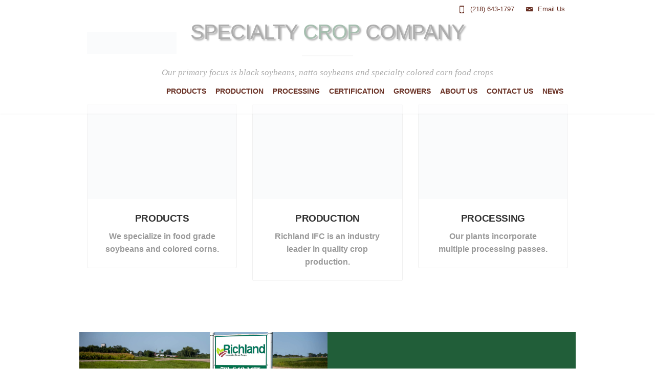

--- FILE ---
content_type: text/html; charset=UTF-8
request_url: https://www.richlandifc.com/
body_size: 23749
content:
<!DOCTYPE html>
<!--[if IE 7]><html class="ie ie7" lang="en-US">
<![endif]-->
<!--[if IE 8]><html class="ie ie8" lang="en-US">
<![endif]-->
<!--[if !(IE 7) | !(IE 8)  ]><!--><html lang="en-US">
<!--<![endif]--><head><script data-no-optimize="1">var litespeed_docref=sessionStorage.getItem("litespeed_docref");litespeed_docref&&(Object.defineProperty(document,"referrer",{get:function(){return litespeed_docref}}),sessionStorage.removeItem("litespeed_docref"));</script> <meta charset="UTF-8"><meta name="viewport" content="width=device-width, initial-scale=1, maximum-scale=1"><title>Richland IFC &#8211; Innovative Food Crops</title><meta name='robots' content='max-image-preview:large' /> <script data-no-defer="1" data-ezscrex="false" data-cfasync="false" data-pagespeed-no-defer data-cookieconsent="ignore">var ctPublicFunctions = {"_ajax_nonce":"a5fabd530e","_rest_nonce":"0633294ca1","_ajax_url":"\/wp-admin\/admin-ajax.php","_rest_url":"https:\/\/www.richlandifc.com\/wp-json\/","data__cookies_type":"none","data__ajax_type":"rest","data__bot_detector_enabled":"1","data__frontend_data_log_enabled":1,"cookiePrefix":"","wprocket_detected":false,"host_url":"www.richlandifc.com","text__ee_click_to_select":"Click to select the whole data","text__ee_original_email":"The complete one is","text__ee_got_it":"Got it","text__ee_blocked":"Blocked","text__ee_cannot_connect":"Cannot connect","text__ee_cannot_decode":"Can not decode email. Unknown reason","text__ee_email_decoder":"CleanTalk email decoder","text__ee_wait_for_decoding":"The magic is on the way!","text__ee_decoding_process":"Please wait a few seconds while we decode the contact data."}</script> <script data-no-defer="1" data-ezscrex="false" data-cfasync="false" data-pagespeed-no-defer data-cookieconsent="ignore">var ctPublic = {"_ajax_nonce":"a5fabd530e","settings__forms__check_internal":"0","settings__forms__check_external":"0","settings__forms__force_protection":0,"settings__forms__search_test":"1","settings__forms__wc_add_to_cart":"1","settings__data__bot_detector_enabled":"1","settings__sfw__anti_crawler":0,"blog_home":"https:\/\/www.richlandifc.com\/","pixel__setting":"2","pixel__enabled":true,"pixel__url":"https:\/\/moderate11-v4.cleantalk.org\/pixel\/180d01d2b2016ec9e9cdf418756d2372.gif","data__email_check_before_post":"1","data__email_check_exist_post":0,"data__cookies_type":"none","data__key_is_ok":true,"data__visible_fields_required":true,"wl_brandname":"Anti-Spam by CleanTalk","wl_brandname_short":"CleanTalk","ct_checkjs_key":"d594929e4c1a6c34c3a8fdc909a305839f43315a61d5b63673948166adad383c","emailEncoderPassKey":"612f1bee06768f0db6a890bdeabe0df0","bot_detector_forms_excluded":"W10=","advancedCacheExists":false,"varnishCacheExists":false,"wc_ajax_add_to_cart":false}</script> <link rel='dns-prefetch' href='//fd.cleantalk.org' /><link rel='dns-prefetch' href='//fonts.googleapis.com' /><link rel="alternate" type="application/rss+xml" title="Richland IFC &raquo; Feed" href="https://www.richlandifc.com/feed/" /><link rel="alternate" type="application/rss+xml" title="Richland IFC &raquo; Comments Feed" href="https://www.richlandifc.com/comments/feed/" /><link rel="alternate" title="oEmbed (JSON)" type="application/json+oembed" href="https://www.richlandifc.com/wp-json/oembed/1.0/embed?url=https%3A%2F%2Fwww.richlandifc.com%2F" /><link rel="alternate" title="oEmbed (XML)" type="text/xml+oembed" href="https://www.richlandifc.com/wp-json/oembed/1.0/embed?url=https%3A%2F%2Fwww.richlandifc.com%2F&#038;format=xml" /><style id='wp-img-auto-sizes-contain-inline-css' type='text/css'>img:is([sizes=auto i],[sizes^="auto," i]){contain-intrinsic-size:3000px 1500px}
/*# sourceURL=wp-img-auto-sizes-contain-inline-css */</style><style id="litespeed-ccss">ul{box-sizing:border-box}:root{--wp--preset--font-size--normal:16px;--wp--preset--font-size--huge:42px}body{--wp--preset--color--black:#000;--wp--preset--color--cyan-bluish-gray:#abb8c3;--wp--preset--color--white:#fff;--wp--preset--color--pale-pink:#f78da7;--wp--preset--color--vivid-red:#cf2e2e;--wp--preset--color--luminous-vivid-orange:#ff6900;--wp--preset--color--luminous-vivid-amber:#fcb900;--wp--preset--color--light-green-cyan:#7bdcb5;--wp--preset--color--vivid-green-cyan:#00d084;--wp--preset--color--pale-cyan-blue:#8ed1fc;--wp--preset--color--vivid-cyan-blue:#0693e3;--wp--preset--color--vivid-purple:#9b51e0;--wp--preset--gradient--vivid-cyan-blue-to-vivid-purple:linear-gradient(135deg,rgba(6,147,227,1) 0%,#9b51e0 100%);--wp--preset--gradient--light-green-cyan-to-vivid-green-cyan:linear-gradient(135deg,#7adcb4 0%,#00d082 100%);--wp--preset--gradient--luminous-vivid-amber-to-luminous-vivid-orange:linear-gradient(135deg,rgba(252,185,0,1) 0%,rgba(255,105,0,1) 100%);--wp--preset--gradient--luminous-vivid-orange-to-vivid-red:linear-gradient(135deg,rgba(255,105,0,1) 0%,#cf2e2e 100%);--wp--preset--gradient--very-light-gray-to-cyan-bluish-gray:linear-gradient(135deg,#eee 0%,#a9b8c3 100%);--wp--preset--gradient--cool-to-warm-spectrum:linear-gradient(135deg,#4aeadc 0%,#9778d1 20%,#cf2aba 40%,#ee2c82 60%,#fb6962 80%,#fef84c 100%);--wp--preset--gradient--blush-light-purple:linear-gradient(135deg,#ffceec 0%,#9896f0 100%);--wp--preset--gradient--blush-bordeaux:linear-gradient(135deg,#fecda5 0%,#fe2d2d 50%,#6b003e 100%);--wp--preset--gradient--luminous-dusk:linear-gradient(135deg,#ffcb70 0%,#c751c0 50%,#4158d0 100%);--wp--preset--gradient--pale-ocean:linear-gradient(135deg,#fff5cb 0%,#b6e3d4 50%,#33a7b5 100%);--wp--preset--gradient--electric-grass:linear-gradient(135deg,#caf880 0%,#71ce7e 100%);--wp--preset--gradient--midnight:linear-gradient(135deg,#020381 0%,#2874fc 100%);--wp--preset--font-size--small:13px;--wp--preset--font-size--medium:20px;--wp--preset--font-size--large:36px;--wp--preset--font-size--x-large:42px;--wp--preset--spacing--20:.44rem;--wp--preset--spacing--30:.67rem;--wp--preset--spacing--40:1rem;--wp--preset--spacing--50:1.5rem;--wp--preset--spacing--60:2.25rem;--wp--preset--spacing--70:3.38rem;--wp--preset--spacing--80:5.06rem;--wp--preset--shadow--natural:6px 6px 9px rgba(0,0,0,.2);--wp--preset--shadow--deep:12px 12px 50px rgba(0,0,0,.4);--wp--preset--shadow--sharp:6px 6px 0px rgba(0,0,0,.2);--wp--preset--shadow--outlined:6px 6px 0px -3px rgba(255,255,255,1),6px 6px rgba(0,0,0,1);--wp--preset--shadow--crisp:6px 6px 0px rgba(0,0,0,1)}:host,:root{--fa-style-family-brands:'Font Awesome 6 Brands';--fa-font-brands:normal 400 1em/1 'Font Awesome 6 Brands'}:host,:root{--fa-font-regular:normal 400 1em/1 'Font Awesome 6 Free'}:host,:root{--fa-style-family-classic:'Font Awesome 6 Free';--fa-font-solid:normal 900 1em/1 'Font Awesome 6 Free'}:root{--font-size-lg:20px;--font-size-sm:12px}html,body,div,span,h1,h3,p,a,img,strong,ul,li,header{border:0;font-size:100%;font:inherit;vertical-align:baseline;margin:0;padding:0}header{display:block}body{line-height:1}*,*:before,*:after{-webkit-box-sizing:border-box;-moz-box-sizing:border-box;box-sizing:border-box}body{font:16px/1.7em 'Lato',arial,sans-serif;color:#444;-webkit-font-smoothing:antialiased;-webkit-text-size-adjust:100%;font-weight:400;background:#fff}h1,h3{color:#333;font-family:"Montserrat",Arial,Helvetica,sans-serif;font-weight:400;letter-spacing:-.02em;text-transform:uppercase;line-height:1.4em;margin-bottom:20px}h1 strong{color:#08ada7;font-weight:inherit}h1{font-size:36px;line-height:1.3em;margin-bottom:20px}h3{font-size:20px}p{margin:0 0 12px}strong{font-weight:600}a,a:visited{color:#444;outline:0;text-decoration:none}.post_content a:not(.button),.post_content a:not(.button):visited{color:#08ada7}ul{margin-bottom:20px}ul{list-style-position:inside}ul ul{margin:8px 0 5px 30px}ul ul li{margin-bottom:6px}li{line-height:1.5em;margin-bottom:6px}img{max-width:100%;height:auto}#header{position:fixed;display:block;margin:0 auto;top:0;left:0;right:0;background:#fff;box-shadow:0 0 0 1px rgba(0,0,0,.05);-moz-box-shadow:0 0 0 1px rgba(0,0,0,.05);-webkit-box-shadow:0 0 0 1px rgba(0,0,0,.05);z-index:499}#logo{float:left;overflow:hidden}#logo *,#logo *:before,#logo *:after{-webkit-box-sizing:content-box;-moz-box-sizing:content-box;box-sizing:content-box}#logo .logo_img{height:92px;display:table-cell;position:relative;vertical-align:middle;font-size:0px;line-height:0;letter-spacing:0}header.transparent_header #logo #transparent_logo{max-width:100%}#logo img{max-height:100%;width:auto}#menu ul li{text-align:left}#menu{float:right;font-family:'Montserrat',Arial,Helvetica,sans-serif;font-size:14px}#menu:after{content:"";clear:both}#menu a{text-decoration:none;color:#333;font-weight:400}#menu ul{list-style:none;margin:0}#menu ul li{margin-bottom:0}#menu>ul>li{position:relative;float:left;padding:0}#menu>ul>li>a{line-height:88px;text-decoration:none;display:block;padding:4px 15px 0;z-index:6;position:relative;letter-spacing:0;text-transform:uppercase}#menu>ul>li>a>span{padding:0 0 0 7px;font-family:'icomoon';font-size:14px;position:relative;top:2px;line-height:0}#menu>ul>li>a>span:before{content:"\e78d"}#menu>ul>li>ul{display:none}#menu>ul>li ul>li{position:relative}#menu>ul>li ul>li>a{display:block;position:relative;padding:6px 13px 6px 15px;margin:0;color:#333;white-space:nowrap;min-width:184px;font-size:13px;font-family:'Montserrat',Arial,Helvetica,sans-serif;letter-spacing:0}#menu>ul>li ul>li:last-child>a{border-bottom:0!important}.custom_menu_4 #menu>ul>li ul>li>a{color:#fff;text-shadow:none;background:0 0}#mobile_menu_toggler{float:right;width:34px;height:34px;display:none;margin-top:20px;margin-right:1px}.m_nav_ham{width:24px;height:2px;background:#333;margin:5px auto}#mobile_menu{display:none;background-color:#121212;padding:0;z-index:100000;position:absolute;width:100%}#mobile_menu ul{margin:0;list-style:none}#mobile_menu ul li{margin:0}#mobile_menu>ul>li a{background:#222;border-top:1px solid rgba(255,255,255,.1);border-bottom:1px solid rgba(0,0,0,.3)}#mobile_menu>ul>li ul li a{background:0 0;border-top:1px solid transparent;border-bottom:1px solid transparent}#mobile_menu ul li a{color:#ccc;font-size:14px;line-height:1.7em;display:block;position:relative;padding:12px 30px;text-shadow:1px 1px 0 rgba(0,0,0,.3)}#mobile_menu ul ul li a{padding:10px 50px}#mobile_menu ul li ul{display:none}#mobile_menu ul li a>span:not(.icl_lang_sel_bracket):not(.wpml-ls-native){float:right;width:32px;height:32px;text-align:center;font-size:10px;line-height:30px;margin-top:-2px}#wrapper{margin:0 auto;text-align:left;background:#fff}#wrapper.full_width_wrapper{width:100%;margin:0 auto;-webkit-box-shadow:none;-moz-box-shadow:none;box-shadow:none;border-left:none;border-right:none;border-bottom:none}.content_body{position:relative;z-index:1;background:#fff;min-height:596px;overflow:hidden}.rel_pos{position:relative}.center{text-align:center}.boc_subheading{font-family:'Droid Serif',Georgia,serif;font-style:italic;font-weight:400;color:#777;text-transform:none;letter-spacing:0}#subheader{color:#666;opacity:.7}.full_header{border-bottom:1px solid #eee;background:#fbfbfb;padding:6px 0}header.transparent_header:not(.scrolled) .full_header{border-bottom:1px solid transparent;background:0 0}header.transparent_header.hide_subheader_on_scroll .full_header{border-bottom:1px solid transparent;background:0 0}.header_contacts{font-size:13px;line-height:24px;float:left}.header_contacts.right{float:right}.header_contact_item{float:right;margin-right:22px}.header_contacts.right .header_contact_item{margin-right:6px;margin-left:16px}.header_contacts .icon{float:left;width:16px;margin-right:8px;line-height:25px;font-size:15px}.boc_divider{position:relative;height:1px;background:#eee}.boc_divider_holder:after{content:" ";display:block;height:0;clear:both;visibility:hidden}.pic{position:relative;display:block;overflow:hidden;opacity:.999}.pic img{display:block;width:100%;height:auto}a .img_overlay_icon{position:absolute;top:0;left:0;width:100%;height:100%;opacity:0;filter:alpha(opacity=0);z-index:0;-webkit-transform:translate3d(0,0,0)}a .pic_info .plus_overlay{z-index:1;-webkit-transform:translate3d(0,0,0)}a .pic_info .plus_overlay_icon{-webkit-transform:translate3d(0,0,0)}.pic_info .info_overlay{z-index:2}.pic_info{width:100%;height:100%;position:relative;line-height:0;overflow:hidden}.pic_info img{max-width:100%;height:auto;-webkit-backface-visibility:hidden;backface-visibility:hidden}.info_overlay h3{font-size:17px;line-height:22px;color:#333;margin:0 20px;padding:12px 0 0;text-align:center}.info_overlay p{font-family:'Droid Serif',Georgia,serif;font-style:italic;font-size:12px;line-height:18px;text-align:center;color:#666;margin:6px 26px 0}.pic_info.type5{background:#fff;-webkit-border-radius:4px;-moz-border-radius:4px;border-radius:4px;border:1px solid rgba(0,0,0,.06)}a .pic_info.type5 .img_overlay_icon{position:absolute;top:auto;bottom:0;opacity:1;filter:alpha(opacity=100);text-align:center}a .pic_info.type5 .info_overlay{padding:10px 0 24px}a .pic_info.type5 .img_overlay_icon .portfolio_icon{top:50%;left:50%;opacity:0;position:absolute;background-color:rgba(0,0,0,.7);background-position:center center;background-repeat:no-repeat;color:#fff;width:38px;height:38px;margin:0 auto;margin-left:-19px;display:inline-block;border-radius:50%}.boc_image_box .info_overlay h3{margin:10px 30px 0;font-size:19px;line-height:24px;color:#333;padding:6px 0 0;position:relative}.boc_image_box .info_overlay p{font-family:inherit;font-style:inherit;font-size:16px;line-height:25px;color:#999;margin:4px 30px 0}.boc_image_box:not(.center) .pic_info.type5 .info_overlay h3{text-align:left}.boc_image_box:not(.center) .pic_info.type5 .info_overlay p{text-align:left;margin-top:10px}.icon_link{background:url(/wp-content/themes/fortuna/images/icon_plus.png) center center no-repeat}img.empty_user_testimonial_image{display:none!important}.testimonial_style_big img{width:106px!important;margin:0 auto;border-radius:106px;border:3px solid #fff;background:#fff;box-shadow:0px 1px 2px 0px rgba(0,0,0,.06)}.vc_col-has-fill>.vc_column-inner{padding-top:0}.wpb_row{margin-bottom:35px}.wpb_column .wpb_wrapper>*:last-child{margin-bottom:0}@media only screen and (min-width:1018px){#header.transparent_header:not(.scrolled){background:rgba(255,255,255,.1);box-shadow:0 0 3px 0 rgba(0,0,0,.1);-moz-box-shadow:0 0 3px 0 rgba(0,0,0,.1);-webkit-box-shadow:0 0 3px 0 rgba(0,0,0,.1)}#header.transparent_header:not(.scrolled) #subheader,#header.transparent_header:not(.scrolled) #subheader a{color:#fff}#logo #transparent_logo{display:none;position:absolute;z-index:1;left:0}header.transparent_header #logo #transparent_logo{display:inline-block}header.transparent_header #logo #transparent_logo img{position:relative;opacity:1;top:0}header.transparent_header #logo .logo_img>a>img{opacity:0;position:relative}header.transparent_header #logo .logo_img.transparent_logo_flip>a>img{top:50px}}@media only screen and (min-width:768px) and (max-width:1280px){h3{font-size:17px}}.container{width:1200px;margin:0 auto;-webkit-box-sizing:border-box;-moz-box-sizing:border-box;box-sizing:border-box}.section{clear:both;padding:0;margin:0}.section:before,.section:after{content:"";display:table}.section:after{clear:both}.section{zoom:1}.icon{font-family:'icomoon';speak:none;font-size:1em;font-style:normal;font-weight:400;font-variant:normal;text-transform:none;line-height:0;-webkit-font-smoothing:antialiased;-moz-osx-font-smoothing:grayscale}.icon-mobile3:before{content:"\e6cb"}.icon-mail2:before{content:"\e6ce"}.vc_row:after,.vc_row:before{content:" ";display:table}.vc_row:after{clear:both}@media (max-width:767px){.vc_hidden-xs{display:none!important}}@media (min-width:768px) and (max-width:991px){.vc_hidden-sm{display:none!important}}@media (min-width:992px) and (max-width:1199px){.vc_hidden-md{display:none!important}}.vc_column_container{width:100%}.vc_row{margin-left:-15px;margin-right:-15px}.vc_col-sm-12,.vc_col-sm-4,.vc_col-sm-6{position:relative;min-height:1px;padding-left:15px;padding-right:15px;box-sizing:border-box}@media (min-width:768px){.vc_col-sm-12,.vc_col-sm-4,.vc_col-sm-6{float:left}.vc_col-sm-12{width:100%}.vc_col-sm-6{width:50%}.vc_col-sm-4{width:33.33333333%}}.wpb-content-wrapper{margin:0;padding:0;border:none;overflow:unset;display:block}.vc_row.vc_row-no-padding .vc_column-inner{padding-left:0;padding-right:0}.vc_column-inner:after,.vc_column-inner:before{content:" ";display:table}.vc_column-inner:after{clear:both}.vc_column_container{padding-left:0;padding-right:0}.vc_column_container>.vc_column-inner{box-sizing:border-box;padding-left:15px;padding-right:15px;width:100%}.vc_col-has-fill>.vc_column-inner{padding-top:35px}#menu>ul>li>a{font-weight:700}#menu>ul>li ul>li>a{text-transform:none}#menu>ul>li ul>li>a{letter-spacing:-.01em}.post_content a:not(.button),.post_content a:not(.button):visited{color:#215e39}h1 strong{color:#215e39}@media only screen and (min-width:1018px){#header.transparent_header:not(.scrolled){background:rgba(255,255,255,.9)}#header.transparent_header:not(.scrolled) #subheader,#header.transparent_header:not(.scrolled) #menu>ul>li>a{color:#682f23}}@media only screen and (min-width:1018px) and (max-width:1280px){.container{width:940px}#menu>ul>li>a{padding-left:9px;padding-right:9px}#menu>ul>li>a>span{padding:0 0 0 4px}.info_overlay h3{font-size:14px;line-height:18px}}@media only screen and (min-width:769px) and (max-width:1017px){.container{width:720px}#header{position:relative;background:#fff;min-height:auto}.full_header{border-bottom:none;background:0 0}#logo{width:80%}#logo .logo_img{height:62px}#transparent_logo{display:none}#menu{display:none}#mobile_menu_toggler{display:block}.info_overlay h3{font-size:14px;line-height:18px}.info_overlay p{font-size:11px}}@media only screen and (max-width:768px){#header{position:relative;background:#fff;min-height:0}.full_header{display:none}.header_contacts{font-size:12px}.header_contact_item{margin-right:14px}#logo{width:70%}#logo .logo_img{height:62px}#transparent_logo{display:none}#menu{display:none}#mobile_menu_toggler{display:block}.boc_image_box{margin-bottom:30px}}@media only screen and (min-width:480px) and (max-width:768px){.container{width:440px}}@media only screen and (max-width:480px){.container{width:300px}#logo{width:60%}}@media only screen and (min-width:768px) and (max-width:768px){.vc_col-sm-4,.vc_col-sm-6,.vc_col-sm-12{width:100%}.container{width:600px}}#menu>ul>li>a>span{display:none}.Fortuna_Huge_Title{text-shadow:3px 3px 3px rgba(0,0,0,.6)!important}h1.boc_heading.center{font-size:40px!important;text-shadow:3px 3px 3px #333}.post_content a:not(.button){color:#a1ca3a;font-weight:600}.pic_info.type5 .info_overlay h3{text-align:center!important;font-weight:600}.pic_info.type5 .info_overlay p{text-align:center!important}@media only screen and (min-width:1018px){#header.transparent_header:not(.scrolled) #subheader,#header.transparent_header:not(.scrolled) #subheader a{color:#682f23;opacity:1!important}}@media only screen and (max-width:1024px){#logo{width:175px!important}}#logo{width:175px}@media only screen and (min-width:1018px){#header.transparent_header:not(.scrolled){background:rgba(255,255,255,.6)}}.vc_custom_1539788357167{padding-top:70px!important;padding-right:100px!important;padding-bottom:70px!important;padding-left:100px!important;background-image:url(https://www.richlandifc.com/wp-content/uploads/2018/10/home-content-01.jpg?id=24235)!important;background-position:center!important;background-repeat:no-repeat!important;background-size:cover!important}:root{--color-primary:#4a8eff;--color-primary-rgb:74,142,255;--color-primary-hover:#4a8eff;--color-primary-active:#4a8eff;--color-secondary:#4a8eff;--color-secondary-rgb:74,142,255;--color-secondary-hover:#4a8eff;--color-secondary-active:#4a8eff;--color-success:#18ce0f;--color-success-rgb:24,206,15;--color-success-hover:#4a8eff;--color-success-active:#4a8eff;--color-info:#2ca8ff;--color-info-rgb:44,168,255;--color-info-hover:#2ca8ff;--color-info-active:#2ca8ff;--color-warning:#f29e0f;--color-warning-rgb:242,158,15;--color-warning-hover:orange;--color-warning-active:orange;--color-danger:#ff5062;--color-danger-rgb:255,80,98;--color-danger-hover:#ff5062;--color-danger-active:#ff5062;--color-green:#30b570;--color-blue:#0073ff;--color-purple:#8557d3;--color-red:#ff5062;--color-muted:rgba(69,89,122,.6);--wpdm-font:"Rubik",-apple-system,BlinkMacSystemFont,"Segoe UI",Roboto,Helvetica,Arial,sans-serif,"Apple Color Emoji","Segoe UI Emoji","Segoe UI Symbol"}.wpb_column,.wpb_row{position:relative}.rs-p-wp-fix{display:none!important;margin:0!important;height:0!important}rs-module-wrap{visibility:hidden}rs-module-wrap,rs-module-wrap *{box-sizing:border-box}rs-module-wrap{position:relative;z-index:1;width:100%;display:block}rs-module{position:relative;overflow:hidden;display:block}rs-module img{max-width:none!important;margin:0;padding:0;border:none}rs-slides,rs-slide,rs-slide:before{position:absolute;text-indent:0em;top:0;left:0}rs-slide,rs-slide:before{display:block;visibility:hidden}rs-module rs-layer{opacity:0;position:relative;visibility:hidden;display:block;-webkit-font-smoothing:antialiased!important;-moz-osx-font-smoothing:grayscale;z-index:1;font-display:swap}rs-layer:not(.rs-wtbindex){outline:none!important}.rev-btn,.rev-btn:visited{outline:none!important;box-shadow:none;text-decoration:none!important;box-sizing:border-box}</style><link rel="preload" data-asynced="1" data-optimized="2" as="style" onload="this.onload=null;this.rel='stylesheet'" href="https://www.richlandifc.com/wp-content/litespeed/ucss/9e11201a3bdce055ff3f504dbe0a8626.css?ver=25050" /><script data-optimized="1" type="litespeed/javascript" data-src="https://www.richlandifc.com/wp-content/plugins/litespeed-cache/assets/js/css_async.min.js"></script> <style id='global-styles-inline-css' type='text/css'>:root{--wp--preset--aspect-ratio--square: 1;--wp--preset--aspect-ratio--4-3: 4/3;--wp--preset--aspect-ratio--3-4: 3/4;--wp--preset--aspect-ratio--3-2: 3/2;--wp--preset--aspect-ratio--2-3: 2/3;--wp--preset--aspect-ratio--16-9: 16/9;--wp--preset--aspect-ratio--9-16: 9/16;--wp--preset--color--black: #000000;--wp--preset--color--cyan-bluish-gray: #abb8c3;--wp--preset--color--white: #ffffff;--wp--preset--color--pale-pink: #f78da7;--wp--preset--color--vivid-red: #cf2e2e;--wp--preset--color--luminous-vivid-orange: #ff6900;--wp--preset--color--luminous-vivid-amber: #fcb900;--wp--preset--color--light-green-cyan: #7bdcb5;--wp--preset--color--vivid-green-cyan: #00d084;--wp--preset--color--pale-cyan-blue: #8ed1fc;--wp--preset--color--vivid-cyan-blue: #0693e3;--wp--preset--color--vivid-purple: #9b51e0;--wp--preset--gradient--vivid-cyan-blue-to-vivid-purple: linear-gradient(135deg,rgb(6,147,227) 0%,rgb(155,81,224) 100%);--wp--preset--gradient--light-green-cyan-to-vivid-green-cyan: linear-gradient(135deg,rgb(122,220,180) 0%,rgb(0,208,130) 100%);--wp--preset--gradient--luminous-vivid-amber-to-luminous-vivid-orange: linear-gradient(135deg,rgb(252,185,0) 0%,rgb(255,105,0) 100%);--wp--preset--gradient--luminous-vivid-orange-to-vivid-red: linear-gradient(135deg,rgb(255,105,0) 0%,rgb(207,46,46) 100%);--wp--preset--gradient--very-light-gray-to-cyan-bluish-gray: linear-gradient(135deg,rgb(238,238,238) 0%,rgb(169,184,195) 100%);--wp--preset--gradient--cool-to-warm-spectrum: linear-gradient(135deg,rgb(74,234,220) 0%,rgb(151,120,209) 20%,rgb(207,42,186) 40%,rgb(238,44,130) 60%,rgb(251,105,98) 80%,rgb(254,248,76) 100%);--wp--preset--gradient--blush-light-purple: linear-gradient(135deg,rgb(255,206,236) 0%,rgb(152,150,240) 100%);--wp--preset--gradient--blush-bordeaux: linear-gradient(135deg,rgb(254,205,165) 0%,rgb(254,45,45) 50%,rgb(107,0,62) 100%);--wp--preset--gradient--luminous-dusk: linear-gradient(135deg,rgb(255,203,112) 0%,rgb(199,81,192) 50%,rgb(65,88,208) 100%);--wp--preset--gradient--pale-ocean: linear-gradient(135deg,rgb(255,245,203) 0%,rgb(182,227,212) 50%,rgb(51,167,181) 100%);--wp--preset--gradient--electric-grass: linear-gradient(135deg,rgb(202,248,128) 0%,rgb(113,206,126) 100%);--wp--preset--gradient--midnight: linear-gradient(135deg,rgb(2,3,129) 0%,rgb(40,116,252) 100%);--wp--preset--font-size--small: 13px;--wp--preset--font-size--medium: 20px;--wp--preset--font-size--large: 36px;--wp--preset--font-size--x-large: 42px;--wp--preset--spacing--20: 0.44rem;--wp--preset--spacing--30: 0.67rem;--wp--preset--spacing--40: 1rem;--wp--preset--spacing--50: 1.5rem;--wp--preset--spacing--60: 2.25rem;--wp--preset--spacing--70: 3.38rem;--wp--preset--spacing--80: 5.06rem;--wp--preset--shadow--natural: 6px 6px 9px rgba(0, 0, 0, 0.2);--wp--preset--shadow--deep: 12px 12px 50px rgba(0, 0, 0, 0.4);--wp--preset--shadow--sharp: 6px 6px 0px rgba(0, 0, 0, 0.2);--wp--preset--shadow--outlined: 6px 6px 0px -3px rgb(255, 255, 255), 6px 6px rgb(0, 0, 0);--wp--preset--shadow--crisp: 6px 6px 0px rgb(0, 0, 0);}:where(.is-layout-flex){gap: 0.5em;}:where(.is-layout-grid){gap: 0.5em;}body .is-layout-flex{display: flex;}.is-layout-flex{flex-wrap: wrap;align-items: center;}.is-layout-flex > :is(*, div){margin: 0;}body .is-layout-grid{display: grid;}.is-layout-grid > :is(*, div){margin: 0;}:where(.wp-block-columns.is-layout-flex){gap: 2em;}:where(.wp-block-columns.is-layout-grid){gap: 2em;}:where(.wp-block-post-template.is-layout-flex){gap: 1.25em;}:where(.wp-block-post-template.is-layout-grid){gap: 1.25em;}.has-black-color{color: var(--wp--preset--color--black) !important;}.has-cyan-bluish-gray-color{color: var(--wp--preset--color--cyan-bluish-gray) !important;}.has-white-color{color: var(--wp--preset--color--white) !important;}.has-pale-pink-color{color: var(--wp--preset--color--pale-pink) !important;}.has-vivid-red-color{color: var(--wp--preset--color--vivid-red) !important;}.has-luminous-vivid-orange-color{color: var(--wp--preset--color--luminous-vivid-orange) !important;}.has-luminous-vivid-amber-color{color: var(--wp--preset--color--luminous-vivid-amber) !important;}.has-light-green-cyan-color{color: var(--wp--preset--color--light-green-cyan) !important;}.has-vivid-green-cyan-color{color: var(--wp--preset--color--vivid-green-cyan) !important;}.has-pale-cyan-blue-color{color: var(--wp--preset--color--pale-cyan-blue) !important;}.has-vivid-cyan-blue-color{color: var(--wp--preset--color--vivid-cyan-blue) !important;}.has-vivid-purple-color{color: var(--wp--preset--color--vivid-purple) !important;}.has-black-background-color{background-color: var(--wp--preset--color--black) !important;}.has-cyan-bluish-gray-background-color{background-color: var(--wp--preset--color--cyan-bluish-gray) !important;}.has-white-background-color{background-color: var(--wp--preset--color--white) !important;}.has-pale-pink-background-color{background-color: var(--wp--preset--color--pale-pink) !important;}.has-vivid-red-background-color{background-color: var(--wp--preset--color--vivid-red) !important;}.has-luminous-vivid-orange-background-color{background-color: var(--wp--preset--color--luminous-vivid-orange) !important;}.has-luminous-vivid-amber-background-color{background-color: var(--wp--preset--color--luminous-vivid-amber) !important;}.has-light-green-cyan-background-color{background-color: var(--wp--preset--color--light-green-cyan) !important;}.has-vivid-green-cyan-background-color{background-color: var(--wp--preset--color--vivid-green-cyan) !important;}.has-pale-cyan-blue-background-color{background-color: var(--wp--preset--color--pale-cyan-blue) !important;}.has-vivid-cyan-blue-background-color{background-color: var(--wp--preset--color--vivid-cyan-blue) !important;}.has-vivid-purple-background-color{background-color: var(--wp--preset--color--vivid-purple) !important;}.has-black-border-color{border-color: var(--wp--preset--color--black) !important;}.has-cyan-bluish-gray-border-color{border-color: var(--wp--preset--color--cyan-bluish-gray) !important;}.has-white-border-color{border-color: var(--wp--preset--color--white) !important;}.has-pale-pink-border-color{border-color: var(--wp--preset--color--pale-pink) !important;}.has-vivid-red-border-color{border-color: var(--wp--preset--color--vivid-red) !important;}.has-luminous-vivid-orange-border-color{border-color: var(--wp--preset--color--luminous-vivid-orange) !important;}.has-luminous-vivid-amber-border-color{border-color: var(--wp--preset--color--luminous-vivid-amber) !important;}.has-light-green-cyan-border-color{border-color: var(--wp--preset--color--light-green-cyan) !important;}.has-vivid-green-cyan-border-color{border-color: var(--wp--preset--color--vivid-green-cyan) !important;}.has-pale-cyan-blue-border-color{border-color: var(--wp--preset--color--pale-cyan-blue) !important;}.has-vivid-cyan-blue-border-color{border-color: var(--wp--preset--color--vivid-cyan-blue) !important;}.has-vivid-purple-border-color{border-color: var(--wp--preset--color--vivid-purple) !important;}.has-vivid-cyan-blue-to-vivid-purple-gradient-background{background: var(--wp--preset--gradient--vivid-cyan-blue-to-vivid-purple) !important;}.has-light-green-cyan-to-vivid-green-cyan-gradient-background{background: var(--wp--preset--gradient--light-green-cyan-to-vivid-green-cyan) !important;}.has-luminous-vivid-amber-to-luminous-vivid-orange-gradient-background{background: var(--wp--preset--gradient--luminous-vivid-amber-to-luminous-vivid-orange) !important;}.has-luminous-vivid-orange-to-vivid-red-gradient-background{background: var(--wp--preset--gradient--luminous-vivid-orange-to-vivid-red) !important;}.has-very-light-gray-to-cyan-bluish-gray-gradient-background{background: var(--wp--preset--gradient--very-light-gray-to-cyan-bluish-gray) !important;}.has-cool-to-warm-spectrum-gradient-background{background: var(--wp--preset--gradient--cool-to-warm-spectrum) !important;}.has-blush-light-purple-gradient-background{background: var(--wp--preset--gradient--blush-light-purple) !important;}.has-blush-bordeaux-gradient-background{background: var(--wp--preset--gradient--blush-bordeaux) !important;}.has-luminous-dusk-gradient-background{background: var(--wp--preset--gradient--luminous-dusk) !important;}.has-pale-ocean-gradient-background{background: var(--wp--preset--gradient--pale-ocean) !important;}.has-electric-grass-gradient-background{background: var(--wp--preset--gradient--electric-grass) !important;}.has-midnight-gradient-background{background: var(--wp--preset--gradient--midnight) !important;}.has-small-font-size{font-size: var(--wp--preset--font-size--small) !important;}.has-medium-font-size{font-size: var(--wp--preset--font-size--medium) !important;}.has-large-font-size{font-size: var(--wp--preset--font-size--large) !important;}.has-x-large-font-size{font-size: var(--wp--preset--font-size--x-large) !important;}
/*# sourceURL=global-styles-inline-css */</style><style id='classic-theme-styles-inline-css' type='text/css'>/*! This file is auto-generated */
.wp-block-button__link{color:#fff;background-color:#32373c;border-radius:9999px;box-shadow:none;text-decoration:none;padding:calc(.667em + 2px) calc(1.333em + 2px);font-size:1.125em}.wp-block-file__button{background:#32373c;color:#fff;text-decoration:none}
/*# sourceURL=/wp-includes/css/classic-themes.min.css */</style><style id='boc-animation-styles-inline-css' type='text/css'>#menu > ul > li > a {
					font-weight: 700;
				}

				#menu > ul > li ul > li > a {
					text-transform: none;
				}

				#menu > ul > li ul > li > a {
					letter-spacing: -0.01em;
				}

				.button, a.button, button, input[type='submit'], input[type='reset'], input[type='button'] {
					text-transform: uppercase;
				}

				.button, a.button, button, input[type='submit'], input[type='reset'], input[type='button'] {
					font-weight: bold;
				}

				.button, a.button, button, input[type='submit'], input[type='reset'], input[type='button'] {
					letter-spacing: 0.08em;
				}
	
					#header.scrolled {
						background: rgba(255,255, 255, 0.95);
					}
				
				#menu > ul > li:not(.boc_nav_button):hover > a, #header .header_cart li a.icon:hover { color: #682f23; }
				#menu > ul > li.boc_nav_button a:hover{ background: #682f23; border: 2px solid #682f23; }

				.custom_menu_1 #menu > ul > li div { border-top: 2px solid #215e39; }

				.custom_menu_2 #menu > ul > li div { border-top: 2px solid #215e39; }

				.custom_menu_3 #menu > ul > li div { border-top: 2px solid #215e39;}
				.custom_menu_3 #menu > ul > li ul > li > a:hover { background-color: #215e39;}

				.custom_menu_4 #menu > ul > li div { border-top: 2px solid #215e39;}			
				.custom_menu_4 #menu > ul > li ul > li > a:hover { background-color: #215e39;}
				
				.custom_menu_5 #menu > ul > li ul > li > a:hover { background-color: #215e39;}
				.custom_menu_5 #menu > ul > li:hover > a { border-top: 2px solid #215e39;}

				.custom_menu_6 #menu > ul > li ul > li > a:hover { background-color: #215e39;}
				.custom_menu_6 #menu > ul > li:not(.boc_nav_button):hover > a { border-top: 2px solid #215e39;}
				
				a:hover, a:focus,
				.post_content a:not(.button), 
				.post_content a:not(.button):visited,
				.post_content .wpb_widgetised_column a:not(.button):hover {	color: #215e39; }
				
				.post_content .wpb_widgetised_column .side_bar_menu a:not(.button):hover { color: #333; }
				
				.boc_preloader_icon:before { border-color: #215e39 rgba(0,0,0,0) rgba(0,0,0,0); }
				
				.dark_links a:hover, .white_links a:hover, .dark_links a:hover h2, .dark_links a:hover h3 { color: #215e39 !important; }
				
				.side_icon_box h3 a:hover, 
				.post_content .team_block h4 a:hover,
				.team_block .team_icons a:hover{ color:#215e39; }

				.button:hover,a:hover.button,button:hover,input[type="submit"]:hover,input[type="reset"]:hover,	input[type="button"]:hover, .btn_theme_color, a.btn_theme_color { color: #fff; background-color:#215e39;}
				input.btn_theme_color, a.btn_theme_color, .btn_theme_color { color: #fff; background-color:#215e39;}
				.btn_theme_color:hover, input.btn_theme_color:hover, a:hover.btn_theme_color { color: #fff; background-color: #444444;}
				
				input.btn_theme_color.btn_outline, a.btn_theme_color.btn_outline, .btn_theme_color.btn_outline {
					color: #215e39 !important;
					border: 2px solid #215e39;
				}
				input.btn_theme_color.btn_outline:hover, a.btn_theme_color.btn_outline:hover, .btn_theme_color.btn_outline:hover{
					background-color: #215e39 !important;
				}
				
				#boc_searchform_close:hover { color:#215e39;}
				
				.section_big_title h1 strong, h1 strong, h2 strong, h3 strong, h4 strong, h5 strong { color:#215e39;}
				.top_icon_box h3 a:hover { color:#215e39;}

				.htabs a.selected  { border-top: 2px solid #215e39;}
				.resp-vtabs .resp-tabs-list li.resp-tab-active { border-left: 2px solid #215e39;}
				.minimal_style.horizontal .resp-tabs-list li.resp-tab-active,
				.minimal_style.resp-vtabs .resp-tabs-list li.resp-tab-active { background: #215e39;}
				
				#s:focus {	border: 1px solid #215e39;}
				
				.breadcrumb a:hover{ color: #215e39;}

				.tagcloud a:hover { background-color: #215e39;}
				.month { background-color: #215e39;}
				.small_month  { background-color: #215e39;}

				.post_meta a:hover{ color: #215e39;}
				
				.horizontal .resp-tabs-list li.resp-tab-active { border-top: 2px solid #215e39;}
				.resp-vtabs li.resp-tab-active { border-left: 2px solid #215e39; }

				#portfolio_filter { background-color: #215e39;}
				#portfolio_filter ul li div:hover { background-color: #215e39;}
				.portfolio_inline_filter ul li div:hover { background-color: #215e39;}

				.counter-digit { color: #215e39;}

				.tp-caption a:not(.button):hover { color: #215e39;}

				.more-link1:before { color: #215e39;}
				.more-link2:before { background: #215e39;}

				.image_featured_text .pos { color: #215e39;}

				.side_icon_box .icon_feat i.icon { color: #215e39;}
				.side_icon_box .icon_feat.icon_solid { background-color: #215e39; }
				
				.boc_list_item .li_icon i.icon { color: #215e39;}
				.boc_list_item .li_icon.icon_solid { background: #215e39; }

				.top_icon_box.type1 .icon_holder .icon_bgr { background-color: #215e39; }
				.top_icon_box.type1:hover .icon_holder .icon_bgr { border: 2px solid #215e39; }
				.top_icon_box.type1 .icon_holder .icon_bgr:after,
				.top_icon_box.type1:hover .icon_holder .icon_bgr:after { border: 2px solid #215e39; }
				.top_icon_box.type1:hover .icon_holder i { color: #215e39;}

				.top_icon_box.type2 .icon_holder .icon_bgr { background-color: #215e39; }
				.top_icon_box.type2:hover .icon_holder .icon_bgr { background-color: #fff; }
				.top_icon_box.type2:hover .icon_holder i { color: #215e39;}

				.top_icon_box.type3 .icon_holder .icon_bgr:after { border: 2px solid #215e39; }
				.top_icon_box.type3:hover .icon_holder .icon_bgr { background-color: #215e39; }
				.top_icon_box.type3:hover .icon_holder .icon_bgr:after { border: 2px solid #215e39; }
				.top_icon_box.type3 .icon_holder i { color: #215e39;}
				.top_icon_box.type3:hover .icon_holder i { color: #fff; }

				.top_icon_box.type4:hover .icon_holder .icon_bgr { border: 2px solid #215e39; }
				.top_icon_box.type4:hover .icon_holder .icon_bgr:after { border: 3px solid #215e39; }
				.top_icon_box.type4 .icon_holder i{ color: #215e39; }
				.top_icon_box.type4:hover .icon_holder i { color:  #215e39; }

				.top_icon_box.type5 .icon_holder i{ color: #215e39; }
				.top_icon_box.type5:hover .icon_holder i { color: #215e39; }

				a .pic_info.type11 .plus_overlay { border-bottom: 50px solid rgba(33,94, 57, 0.8); }
				a:hover .pic_info.type11 .plus_overlay { border-bottom: 1000px solid rgba(33,94, 57, 0.8);}
				
				a .pic_info.type12 .img_overlay_icon,
				a:hover .pic_info.type12 .img_overlay_icon { background: rgba(33,94, 57, 0.8);}
				
				h2.title strong {  color: #215e39;}
				ul.theme_color_ul li:before { color: #215e39; }

				.custom_slides.nav_design_1 .cs_nav_item.active .cs_nav_icon i.icon{ color: #215e39;}
				.custom_slides.nav_style_1.nav_design_1 .cs_nav_item:hover .cs_nav_icon i.icon,
				.custom_slides.nav_style_1.nav_design_2 .cs_nav_item:hover .cs_nav_icon i.icon { color: #215e39;}
				.custom_slides.nav_design_2 .cs_nav_item.active .cs_nav_icon { background: #215e39;}
				.cs_nav_item.has_no_text:hover .cs_nav_icon i.icon { color: #215e39;}
				.custom_slides.nav_style_2 .cs_txt { color: #215e39;}
				
				.acc_control, .active_acc .acc_control,
				.acc_holder.with_bgr .active_acc .acc_control { background-color: #215e39;}

				.text_box.left_border {	border-left: 3px solid #215e39; }

				.owl-theme .owl-controls .owl-nav div { background: #215e39;}
				.owl-theme .owl-dots .owl-dot.active span { background: #215e39;}
				.img_slider.owl-theme .owl-controls .owl-nav div:not(.disabled):hover { background: #215e39;}		

				.testimonial_style_big.owl-theme .owl-controls .owl-nav div:hover,
				.posts_carousel_holder.owl_side_arrows .owl-theme .owl-controls .owl-nav div:hover, 
				.img_carousel_holder.owl_side_arrows .owl-theme .owl-controls .owl-nav div:hover,
				.content_slides_arrowed.owl-theme .owl-controls .owl-nav div:hover,
				.portfolio_carousel_holder.owl_side_arrows .owl-theme .owl-controls .owl-nav div:hover	{ color: #215e39;}
				
				.boc_text_slider_word, .boc_text_slider_word_start { background: #215e39; }

				.post_item_block.boxed .pic { border-bottom: 3px solid #215e39; }

				.team_block .team_desc { color: #215e39;}

				.bar_graph span, .bar_graph.thin_style span { background-color: #215e39; }

				.pagination .links a:hover{ background-color: #215e39;}
				.hilite{ background: #215e39;}
				.price_column.price_column_featured ul li.price_column_title{ background: #215e39;}

				blockquote{ border-left: 3px solid #215e39; }
				.text_box.left_border { border-left: 3px solid #215e39; }

				.fortuna_table tr:hover td { background: rgba(33,94, 57, 0.08);}

				.header_cart ul.cart_list li a, .header_cart ul.product_list_widget li a { color: #215e39;}
				.header_cart .cart-notification { background-color: #215e39;}
				.header_cart .cart-notification:after { border-bottom-color: #215e39;}
				
				.woocommerce .product_meta a { color: #215e39;}
				
				.woocommerce a.button, .woocommerce button.button, .woocommerce input.button, .woocommerce #respond input#submit, .woocommerce #content input.button, .woocommerce-page a.button, .woocommerce-page button.button, .woocommerce-page input.button, .woocommerce-page #respond input#submit, .woocommerce-page #content input.button { background-color: #215e39!important; }
				.header_cart .cart-wrap	{ background-color: #215e39; }
				.header_cart .cart-wrap:before { border-color: transparent #215e39 transparent; }
				.woocommerce .widget_price_filter .ui-slider .ui-slider-range, .woocommerce-page .widget_price_filter .ui-slider .ui-slider-range{ background-color: #215e39 !important;}

				.woocommerce nav.woocommerce-pagination ul li a:hover, .woocommerce nav.woocommerce-pagination ul li a:focus, .woocommerce #content nav.woocommerce-pagination ul li a:hover, .woocommerce #content nav.woocommerce-pagination ul li a:focus, .woocommerce-page nav.woocommerce-pagination ul li a:hover, .woocommerce-page nav.woocommerce-pagination ul li a:focus, .woocommerce-page #content nav.woocommerce-pagination ul li a:hover, .woocommerce-page #content nav.woocommerce-pagination ul li a:focus{ background-color: #215e39 !important;}
				
				.info h2{ background-color: #215e39;}
				#footer a:hover { color: #215e39;}
				
				
				
				a .pic_info.type1 .plus_overlay {	border-bottom: 50px solid rgba(33,94, 57, 0.8);}
				a:hover .pic_info.type1 .plus_overlay { border-bottom: 1000px solid rgba(33,94, 57, 0.8); }
				
				a .pic_info.type2 .plus_overlay { border-bottom: 50px solid rgba(33,94, 57, 0.75); }
				a:hover .pic_info.type2 .plus_overlay {	border-bottom: 860px solid rgba(33,94, 57, 0.8);}
				
				a .pic_info.type3  .img_overlay_icon {	background: rgba(33,94, 57, 0.8); }
				a:hover .pic_info.type3 .img_overlay_icon {	background: rgba(33,94, 57, 0.8);}
				
				a .pic_info.type4 .img_overlay_icon { border-bottom: 2px solid rgba(33,94, 57, 0.9);}
				
				a:hover .pic_info.type5 .info_overlay {	background: #215e39;}
				
				.pic_info.type6 .info_overlay {	background: #215e39;}
				a .pic_info.type6 .plus_overlay { border-bottom: 50px solid #215e39; }
				
				.pic_info.type7 .info_overlay {	background: rgba(33,94, 57, 0.85);}				

				@media only screen and (max-width: 768px) {
					.cs_nav .cs_nav_item.active { background: #215e39 !important;}
				}
				
				@media only screen and (min-width: 1018px){
					#header.transparent_header:not(.scrolled) { background: rgba(255,255, 255, 0.9); }

					#header.transparent_header:not(.scrolled) #subheader, 
					#header.transparent_header:not(.scrolled) #menu > ul > li > a, 
					#header.transparent_header:not(.scrolled) .header_cart a.icon, 
					#header.transparent_header:not(.scrolled) #menu > ul > li.boc_search_border > a:hover  { 
						color:#682f23; }	
					
					#header.transparent_header:not(.scrolled) .boc_menu_icon_ham  { 
						background:#215e39; }
					
					
					#header.transparent_header:not(.scrolled) #menu > ul > li:hover > a,
					#header.transparent_header:not(.scrolled) .header_cart a.icon:hover,
					#header.transparent_header:not(.scrolled) #subheader a:hover { 
						color:#215e39; }
						

					#header.transparent_header:not(.scrolled) #menu > ul > li.boc_nav_button a	{
						color:#682f23;
						border: 2px solid #682f23;
					}
					#header.transparent_header:not(.scrolled) #menu > ul > li.boc_nav_button a:hover	{
						background:#215e39;
						border: 2px solid #215e39;
					
					}
				}				
			
/*# sourceURL=boc-animation-styles-inline-css */</style> <script type="litespeed/javascript" data-src="https://www.richlandifc.com/wp-content/plugins/cleantalk-spam-protect/js/apbct-public-bundle.min.js" id="apbct-public-bundle.min-js-js"></script> <script type="text/javascript" src="https://fd.cleantalk.org/ct-bot-detector-wrapper.js?ver=6.70.1" id="ct_bot_detector-js" defer="defer" data-wp-strategy="defer"></script> <script type="litespeed/javascript" data-src="https://www.richlandifc.com/wp-includes/js/jquery/jquery.min.js" id="jquery-core-js"></script> <script id="wpdm-frontjs-js-extra" type="litespeed/javascript">var wpdm_url={"home":"https://www.richlandifc.com/","site":"https://www.richlandifc.com/","ajax":"https://www.richlandifc.com/wp-admin/admin-ajax.php"};var wpdm_js={"spinner":"\u003Ci class=\"wpdm-icon wpdm-sun wpdm-spin\"\u003E\u003C/i\u003E","client_id":"5bfee7364bf3e5ae7f70ae155da6fd8c"};var wpdm_strings={"pass_var":"Password Verified!","pass_var_q":"Please click following button to start download.","start_dl":"Start Download"}</script> <script id="fortuna.common-js-extra" type="litespeed/javascript">var bocJSParams={"boc_is_mobile_device":"","boc_theme_url":"https://www.richlandifc.com/wp-content/themes/fortuna","header_height":"92","sticky_header":"1","submenu_arrow_effect":"1","mm_bordered_columns":"1","transparent_header":"1","fixed_footer":"1","boc_submenu_animation_effect":"sub_fade_in"}</script> <script></script><link rel="https://api.w.org/" href="https://www.richlandifc.com/wp-json/" /><link rel="alternate" title="JSON" type="application/json" href="https://www.richlandifc.com/wp-json/wp/v2/pages/21947" /><link rel="EditURI" type="application/rsd+xml" title="RSD" href="https://www.richlandifc.com/xmlrpc.php?rsd" /><link rel="canonical" href="https://www.richlandifc.com/" /><link rel='shortlink' href='https://www.richlandifc.com/' />
 <script type="litespeed/javascript" data-src="https://www.googletagmanager.com/gtag/js?id=UA-38308621-1%3E%3C/script%3E" integrity="sha384-z7owTRWgn8JpKsgRwkWaQBZe0p4jcqL9LDIdVuvUiFUwHitG8hFdQ8YZCjBXuSnI" crossorigin="Anonymous" ></script> <script type="litespeed/javascript">window.dataLayer=window.dataLayer||[];function gtag(){dataLayer.push(arguments)}
gtag('js',new Date());gtag('config','UA-38308621-1')</script><script type="litespeed/javascript">jQuery(document).ready(function($){var ult_smooth_speed=250;var ult_smooth_step=45;$('html').attr('data-ult_smooth_speed',ult_smooth_speed).attr('data-ult_smooth_step',ult_smooth_step)})</script><meta name="generator" content="Powered by WPBakery Page Builder - drag and drop page builder for WordPress."/><meta name="generator" content="Powered by Slider Revolution 6.7.18 - responsive, Mobile-Friendly Slider Plugin for WordPress with comfortable drag and drop interface." />
 <script type="litespeed/javascript">jQuery(function($){if(window.devicePixelRatio>=2){$(".logo_img > a > img").attr("src","https://www.richlandifc.com/wp-content/uploads/2018/10/rifc-logo-color.png")}})</script> <script type="litespeed/javascript">jQuery(function($){if(window.devicePixelRatio>=2){$("#transparent_logo > img").attr("src","https://www.richlandifc.com/wp-content/uploads/2018/10/rifc-logo-color.png")}})</script><link rel="icon" href="https://www.richlandifc.com/wp-content/uploads/2018/10/icon.png" sizes="32x32" /><link rel="icon" href="https://www.richlandifc.com/wp-content/uploads/2018/10/icon.png" sizes="192x192" /><link rel="apple-touch-icon" href="https://www.richlandifc.com/wp-content/uploads/2018/10/icon.png" /><meta name="msapplication-TileImage" content="https://www.richlandifc.com/wp-content/uploads/2018/10/icon.png" /> <script type="litespeed/javascript">function setREVStartSize(e){window.RSIW=window.RSIW===undefined?window.innerWidth:window.RSIW;window.RSIH=window.RSIH===undefined?window.innerHeight:window.RSIH;try{var pw=document.getElementById(e.c).parentNode.offsetWidth,newh;pw=pw===0||isNaN(pw)||(e.l=="fullwidth"||e.layout=="fullwidth")?window.RSIW:pw;e.tabw=e.tabw===undefined?0:parseInt(e.tabw);e.thumbw=e.thumbw===undefined?0:parseInt(e.thumbw);e.tabh=e.tabh===undefined?0:parseInt(e.tabh);e.thumbh=e.thumbh===undefined?0:parseInt(e.thumbh);e.tabhide=e.tabhide===undefined?0:parseInt(e.tabhide);e.thumbhide=e.thumbhide===undefined?0:parseInt(e.thumbhide);e.mh=e.mh===undefined||e.mh==""||e.mh==="auto"?0:parseInt(e.mh,0);if(e.layout==="fullscreen"||e.l==="fullscreen")
newh=Math.max(e.mh,window.RSIH);else{e.gw=Array.isArray(e.gw)?e.gw:[e.gw];for(var i in e.rl)if(e.gw[i]===undefined||e.gw[i]===0)e.gw[i]=e.gw[i-1];e.gh=e.el===undefined||e.el===""||(Array.isArray(e.el)&&e.el.length==0)?e.gh:e.el;e.gh=Array.isArray(e.gh)?e.gh:[e.gh];for(var i in e.rl)if(e.gh[i]===undefined||e.gh[i]===0)e.gh[i]=e.gh[i-1];var nl=new Array(e.rl.length),ix=0,sl;e.tabw=e.tabhide>=pw?0:e.tabw;e.thumbw=e.thumbhide>=pw?0:e.thumbw;e.tabh=e.tabhide>=pw?0:e.tabh;e.thumbh=e.thumbhide>=pw?0:e.thumbh;for(var i in e.rl)nl[i]=e.rl[i]<window.RSIW?0:e.rl[i];sl=nl[0];for(var i in nl)if(sl>nl[i]&&nl[i]>0){sl=nl[i];ix=i}
var m=pw>(e.gw[ix]+e.tabw+e.thumbw)?1:(pw-(e.tabw+e.thumbw))/(e.gw[ix]);newh=(e.gh[ix]*m)+(e.tabh+e.thumbh)}
var el=document.getElementById(e.c);if(el!==null&&el)el.style.height=newh+"px";el=document.getElementById(e.c+"_wrapper");if(el!==null&&el){el.style.height=newh+"px";el.style.display="block"}}catch(e){console.log("Failure at Presize of Slider:"+e)}}</script> <style type="text/css" id="wp-custom-css">/*GLOBAL*/
.bold{
	font-weight: 600;
}

.white {
	color:#ffffff;
}

.text-caps {
	text-transform:capitalize;
}

.text-caps h2 {
    text-transform: capitalize;
}

#subheader_menu {
    border-right: none;
    padding-right: 0;
}

#menu > ul > li > a > span {
    display: none;
}

/*SLIDER*/
.tp-caption.Fortuna_Huge_Title, .Fortuna_Huge_Title {
    text-shadow: 3px 3px 3px rgba(0, 0, 0, .6)!important;
}

/*HEADER*/
h1.boc_heading.center {
	font-size:40px!important;
	text-shadow: 3px 3px 3px #333;
}

/*CONTENT*/
.post_content a:not(.button) {
	color: #A1CA3A;
	font-weight: 600;
}

.post_content a:not(.button):hover {
	color: #692F23;
}

.pic_info.type5 .info_overlay h3 {
    text-align: center!important;
    font-weight: 600;
}

.pic_info.type5 .info_overlay p {
    text-align: center!important;
}

.white-border {
    padding: 6px 6px 1px 6px;
    background-color: #fff;
}

.gray-border {
	padding: 6px 6px 1px 6px;
	border: 1px solid #eee;
}

.center-button {
    text-align: center!important;
    margin: 0 auto!important;
    display: block!important;
    position: relative!important;
    width: 90%!important;
}

/*FOOTER*/
#footer, #footer a {
    color: #eee;
}

#footer .line-break {
    display: block;
    padding-bottom: 15px;
}

/*TOP BAR HEADER*/
@media only screen and (min-width: 1018px) {
#header.transparent_header:not(.scrolled) #subheader, #header.transparent_header:not(.scrolled) #subheader a {
    color: #682f23;
	  opacity: 1 !important;
}
}

@media only screen and (max-width: 1024px) {
	
	#logo {
    width: 175px !important;
}
}

#logo {
    width: 175px;
}</style><style type="text/css" data-type="vc_custom-css">.testimonials .owl-nav {
    display: none;
}

@media only screen and (min-width: 1018px){
#header.transparent_header:not(.scrolled) {
    background: rgba(255,255, 255, 0.6);
}
}</style><style type="text/css" data-type="vc_shortcodes-custom-css">.vc_custom_1539787142296{margin-bottom: 0px !important;padding-top: 120px !important;padding-bottom: 80px !important;}.vc_custom_1539701573435{margin-bottom: 0px !important;padding-bottom: 20px !important;}.vc_custom_1539788357167{padding-top: 70px !important;padding-right: 100px !important;padding-bottom: 70px !important;padding-left: 100px !important;background-image: url(https://www.richlandifc.com/wp-content/uploads/2018/10/home-content-01.jpg?id=24235.webp) !important;background-position: center !important;background-repeat: no-repeat !important;background-size: cover !important;}.vc_custom_1540389756386{padding-top: 100px !important;padding-right: 15% !important;padding-bottom: 100px !important;padding-left: 15% !important;background-color: #215e39 !important;}.vc_custom_1428484195757{padding-right: 180px !important;padding-left: 180px !important;}</style><noscript><style>.wpb_animate_when_almost_visible { opacity: 1; }</style></noscript><meta name="generator" content="WordPress Download Manager 3.3.46" /><style>/* WPDM Link Template Styles */</style><style>:root {
                --color-primary: #4a8eff;
                --color-primary-rgb: 74, 142, 255;
                --color-primary-hover: #5998ff;
                --color-primary-active: #3281ff;
                --clr-sec: #6c757d;
                --clr-sec-rgb: 108, 117, 125;
                --clr-sec-hover: #6c757d;
                --clr-sec-active: #6c757d;
                --color-secondary: #6c757d;
                --color-secondary-rgb: 108, 117, 125;
                --color-secondary-hover: #6c757d;
                --color-secondary-active: #6c757d;
                --color-success: #018e11;
                --color-success-rgb: 1, 142, 17;
                --color-success-hover: #0aad01;
                --color-success-active: #0c8c01;
                --color-info: #2CA8FF;
                --color-info-rgb: 44, 168, 255;
                --color-info-hover: #2CA8FF;
                --color-info-active: #2CA8FF;
                --color-warning: #FFB236;
                --color-warning-rgb: 255, 178, 54;
                --color-warning-hover: #FFB236;
                --color-warning-active: #FFB236;
                --color-danger: #ff5062;
                --color-danger-rgb: 255, 80, 98;
                --color-danger-hover: #ff5062;
                --color-danger-active: #ff5062;
                --color-green: #30b570;
                --color-blue: #0073ff;
                --color-purple: #8557D3;
                --color-red: #ff5062;
                --color-muted: rgba(69, 89, 122, 0.6);
                --wpdm-font: "Sen", -apple-system, BlinkMacSystemFont, "Segoe UI", Roboto, Helvetica, Arial, sans-serif, "Apple Color Emoji", "Segoe UI Emoji", "Segoe UI Symbol";
            }

            .wpdm-download-link.btn.btn-primary {
                border-radius: 4px;
            }</style><style id='rs-plugin-settings-inline-css' type='text/css'>.tp-bannertimer{background:rgba(0,0,0,0.3)}.tparrows.preview4,.tparrows.preview4:after{width:60px}.tp-leftarrow.preview4:after{border-radius:0 4px 4px 0}.tp-rightarrow.preview4:after{border-radius:4px 0 0 4px}.tparrows.preview4 .tp-arr-allwrapper{left:-120px}.tp-leftarrow.preview4 .tp-arr-allwrapper{left:0px}
/*# sourceURL=rs-plugin-settings-inline-css */</style></head><body class="home wp-singular page-template-default page page-id-21947 wp-theme-fortuna wp-child-theme-fortuna-child wpb-js-composer js-comp-ver-7.3 vc_responsive"><div id="wrapper" class="full_width_wrapper page_title_bgr responsive "><header id= "header"
class= "has_subheader
transparent_header					sticky_header					hide_subheader_on_scroll"><div class="full_header"><div id="subheader" class="container"><div class="section"><div class="header_contacts right"><div class="header_contact_item"><span class="icon icon-mail2"></span> <a href="mailto:jake@richlandifc.com">Email Us</a></div><div class="header_contact_item"><span class="icon icon-mobile3"></span> <a href="tel:2186431997">(218) 643-1797</a></div></div></div></div></div><div class="rel_pos"><div class="container"><div class="section rel_pos "><div id="logo"><div class='logo_img transparent_logo_flip'>
<a href="https://www.richlandifc.com/" title="Richland IFC" rel="home">
<img data-lazyloaded="1" src="[data-uri]" width="180" height="43" data-src="https://www.richlandifc.com/wp-content/uploads/2018/10/sticky-rifc-logo-color.png" alt="Richland IFC"/>
<span id="transparent_logo"><img data-lazyloaded="1" src="[data-uri]" width="180" height="43" data-src="https://www.richlandifc.com/wp-content/uploads/2018/10/sticky-rifc-logo-color.png" alt="Richland IFC"/></span>
</a></div></div><div id="mobile_menu_toggler"><div id="m_nav_menu" class="m_nav"><div class="m_nav_ham button_closed" id="m_ham_1"></div><div class="m_nav_ham button_closed" id="m_ham_2"></div><div class="m_nav_ham button_closed" id="m_ham_3"></div></div></div><div class="custom_menu_4 "><div id="menu" class="menu-primary-navigation-container"><ul><li id="menu-item-23789" class="menu-item menu-item-type-post_type menu-item-object-page menu-item-has-children menu-item-23789"><a href="https://www.richlandifc.com/products/">Products<span></span></a><ul class="sub-menu"><li id="menu-item-24447" class="menu-item menu-item-type-post_type menu-item-object-page menu-item-24447"><a href="https://www.richlandifc.com/products/colored-corn/colored-corn-research-and-innovation/">Research and Innovation</a></li></ul></li><li id="menu-item-23879" class="menu-item menu-item-type-post_type menu-item-object-page menu-item-23879"><a href="https://www.richlandifc.com/production/">Production</a></li><li id="menu-item-23831" class="menu-item menu-item-type-post_type menu-item-object-page menu-item-23831"><a href="https://www.richlandifc.com/processing/">Processing</a></li><li id="menu-item-23995" class="menu-item menu-item-type-post_type menu-item-object-page menu-item-23995"><a href="https://www.richlandifc.com/certification/">Certification</a></li><li id="menu-item-24306" class="menu-item menu-item-type-post_type menu-item-object-page menu-item-has-children menu-item-24306"><a href="https://www.richlandifc.com/growers/">Growers<span></span></a><ul class="sub-menu"><li id="menu-item-24526" class="menu-item menu-item-type-post_type menu-item-object-page menu-item-24526"><a href="https://www.richlandifc.com/soybean-growers/">Soybean Growers</a></li></ul></li><li id="menu-item-24397" class="menu-item menu-item-type-post_type menu-item-object-page menu-item-24397"><a href="https://www.richlandifc.com/about-us/">About Us</a></li><li id="menu-item-23816" class="menu-item menu-item-type-post_type menu-item-object-page menu-item-23816"><a href="https://www.richlandifc.com/contact-us/">Contact Us</a></li><li id="menu-item-24483" class="menu-item menu-item-type-post_type menu-item-object-page menu-item-24483"><a href="https://www.richlandifc.com/news/">News</a></li></ul></div></div></div></div></div><div id="mobile_menu"><ul><li class="menu-item menu-item-type-post_type menu-item-object-page menu-item-has-children menu-item-23789"><a href="https://www.richlandifc.com/products/">Products<span></span></a><ul class="sub-menu"><li class="menu-item menu-item-type-post_type menu-item-object-page menu-item-24447"><a href="https://www.richlandifc.com/products/colored-corn/colored-corn-research-and-innovation/">Research and Innovation</a></li></ul></li><li class="menu-item menu-item-type-post_type menu-item-object-page menu-item-23879"><a href="https://www.richlandifc.com/production/">Production</a></li><li class="menu-item menu-item-type-post_type menu-item-object-page menu-item-23831"><a href="https://www.richlandifc.com/processing/">Processing</a></li><li class="menu-item menu-item-type-post_type menu-item-object-page menu-item-23995"><a href="https://www.richlandifc.com/certification/">Certification</a></li><li class="menu-item menu-item-type-post_type menu-item-object-page menu-item-has-children menu-item-24306"><a href="https://www.richlandifc.com/growers/">Growers<span></span></a><ul class="sub-menu"><li class="menu-item menu-item-type-post_type menu-item-object-page menu-item-24526"><a href="https://www.richlandifc.com/soybean-growers/">Soybean Growers</a></li></ul></li><li class="menu-item menu-item-type-post_type menu-item-object-page menu-item-24397"><a href="https://www.richlandifc.com/about-us/">About Us</a></li><li class="menu-item menu-item-type-post_type menu-item-object-page menu-item-23816"><a href="https://www.richlandifc.com/contact-us/">Contact Us</a></li><li class="menu-item menu-item-type-post_type menu-item-object-page menu-item-24483"><a href="https://www.richlandifc.com/news/">News</a></li></ul></div></header><div class="content_body"><div class="post-21947 page type-page status-publish hentry" id="post-21947" ><div class="container"><div class="section"><div class='post_content'><div class="wpb-content-wrapper"><div class="vc_row wpb_row vc_row-fluid"><div class="wpb_column vc_column_container vc_col-sm-12"><div class="vc_column-inner"><div class="wpb_wrapper"><p class="rs-p-wp-fix"></p>
<rs-module-wrap id="rev_slider_5_1_wrapper" data-source="gallery" style="visibility:hidden;background:#FFFFFF;padding:0;margin:0px auto;margin-top:0;margin-bottom:0;">
<rs-module id="rev_slider_5_1" style="" data-version="6.7.18">
<rs-slides style="overflow: hidden; position: absolute;">
<rs-slide style="position: absolute;" data-key="rs-18" data-title="Clean Design" data-anim="adpr:false;">
<img data-lazyloaded="1" src="[data-uri]" width="1" height="1" decoding="async" data-src="//www.richlandifc.com/wp-content/plugins/revslider/sr6/assets/assets/dummy.png" alt="" title="Home" class="rev-slidebg tp-rs-img rs-lazyload" data-lazyload="//www.richlandifc.com/wp-content/uploads/2018/10/hero-05.jpg" data-bg="p:center top;" data-parallax="1" data-no-retina>
<rs-layer
id="slider-5-slide-18-layer-1"
class="Fortuna_Huge_Title rs-pxl-8"
data-type="text"
data-color="rgba(255, 255, 255, 1)"
data-rsp_ch="on"
data-xy="x:c;y:m;yo:-69px,-69px,-82px,-208px;"
data-text="s:70,70,70,60;l:74;"
data-frame_0="y:-50px;tp:600;"
data-frame_1="tp:600;e:Strong.easeOut;st:1000;sp:1600;sR:1000;"
data-frame_999="st:w;sR:6400;auto:true;"
style="z-index:5;font-family:'Lucida Sans Unicode', 'Lucida Grande', 'sans-serif';text-transform:uppercase;letter-spacing:-1px;text-shadow:0px 1px 1px rgba(0,0,0,0.4);"
><span style="color:#A1CA3A;">Richland</span> IFC
</rs-layer><rs-layer
id="slider-5-slide-18-layer-2"
class="Fortuna_Grey_Border rs-pxl-7"
data-type="text"
data-color="#ffffff||#ffffff||#ffffff||rgba(255, 255, 255, 1)"
data-rsp_ch="on"
data-xy="x:c;y:m;yo:-20px,-20px,-39px,-143px;"
data-text="s:15;l:22;"
data-frame_0="sX:0;sY:0;tp:600;"
data-frame_1="tp:600;e:Strong.easeOut;st:1300;sp:600;sR:1300;"
data-frame_999="st:w;sR:7100;auto:true;"
style="z-index:6;background-color:rgba(255,255,255,0.4);font-family:'Arial';width:6em;height:0.15em;"
>&nbsp;
</rs-layer><rs-layer
id="slider-5-slide-18-layer-3"
class="Fortuna_Serif_Font rs-pxl-6"
data-type="text"
data-color="rgba(255, 255, 255, 1)"
data-rsp_ch="on"
data-xy="x:c;y:m;yo:-10px,-10px,-1px,-87px;"
data-text="w:nowrap,nowrap,nowrap,normal;s:30,30,24,26;l:33;a:center;"
data-dim="w:auto,auto,auto,411px;h:auto,auto,auto,69px;"
data-frame_0="y:50px;tp:600;"
data-frame_1="tp:600;e:Strong.easeOut;st:1600;sp:1600;sR:1600;"
data-frame_999="st:w;sR:5800;auto:true;"
style="z-index:7;font-family:'Droid Serif';font-style:italic;text-shadow:0px 1px 1px rgba(0,0,0,0.4);"
>Innovative food crops from the rich lands of the Midwest.
</rs-layer><rs-layer
id="slider-5-slide-18-layer-7"
class="rev-btn"
data-type="button"
data-color="#000000"
data-xy="x:c;yo:447px,447px,527px,348px;"
data-text="s:17;l:17;fw:500;a:inherit;"
data-actions='o:click;a:simplelink;target:_self;url:/certification/;'
data-rsp_bd="off"
data-padding="t:12;r:35;b:12;l:35;"
data-border="bor:3px,3px,3px,3px;"
data-frame_0="y:50px;tp:600;"
data-frame_1="tp:600;e:Strong.easeOut;st:2000;sp:1600;sR:2000;"
data-frame_999="st:w;sR:5400;auto:true;"
data-frame_hover="c:#fff;bgc:#a1ca3a;boc:#000;bor:3px,3px,3px,3px;bos:solid;oX:50;oY:50;sp:0;e:none;"
style="z-index:8;background-color:#ffffff;font-family:'Roboto';cursor:pointer;outline:none;box-shadow:none;box-sizing:border-box;-moz-box-sizing:border-box;-webkit-box-sizing:border-box;"
>View Our Certifications
</rs-layer>					</rs-slide>
</rs-slides>
</rs-module> <script type="litespeed/javascript">setREVStartSize({c:'rev_slider_5_1',rl:[1240,1024,778,480],el:[],gw:[1200,1024,778,480],gh:[800,768,960,720],type:'hero',justify:'',layout:'fullwidth',mh:"800"});if(window.RS_MODULES!==undefined&&window.RS_MODULES.modules!==undefined&&window.RS_MODULES.modules.revslider51!==undefined){window.RS_MODULES.modules.revslider51.once=!1;window.revapi5=undefined;if(window.RS_MODULES.checkMinimal!==undefined)window.RS_MODULES.checkMinimal()}</script> </rs-module-wrap></div></div></div></div><div class="vc_row wpb_row vc_row-fluid"><div class="wpb_column vc_column_container vc_col-sm-12"><div class="vc_column-inner"><div class="wpb_wrapper"><h1 class="boc_heading  center  "  style="margin-bottom: 20px;margin-top: 0px;color: #333333;"><span>Specialty <strong>Crop</strong> Company</span></h1><div class="boc_divider_holder"><div class="boc_divider  "  style="margin-top: 20px;margin-bottom: 20px;width: 100px;margin-left: auto; margin-right: auto;height: 2px;background: #eeeeee;"></div></div><h3 class="boc_heading  center  boc_subheading "  style="margin-bottom: 15px;margin-top: 0px;color: #333333;"><span>Our primary focus is black soybeans, natto soybeans and specialty colored corn food crops</span></h3></div></div></div></div><div class="vc_row wpb_row vc_row-fluid"><div class="wpb_column vc_column_container vc_col-sm-4"><div class="vc_column-inner"><div class="wpb_wrapper">
<a target="_self" href="/products/"  class="pic_info_link_type5"><div class="boc_image_box portfolio_animator_class  "><div class="pic_info type5"><div class="pic "><div class="plus_overlay"></div><div class="plus_overlay_icon"></div>
<img data-lazyloaded="1" src="[data-uri]" fetchpriority="high" decoding="async" width="600" height="380" data-src="https://www.richlandifc.com/wp-content/uploads/2018/10/gallery-01-600x380.jpg.webp" class="attachment-boc_medium size-boc_medium" alt="" /><div class="img_overlay_icon"><span class="portfolio_icon icon_link"></span></div></div><div class="info_overlay"><div class="info_overlay_padding"><div class="info_desc">
<span class="portfolio_icon icon_link"></span><h3>Products</h3><p>We specialize in food grade soybeans and colored corns.</p></div></div></div></div></div>
</a></div></div></div><div class="wpb_column vc_column_container vc_col-sm-4"><div class="vc_column-inner"><div class="wpb_wrapper">
<a target="_self" href="/production/"  class="pic_info_link_type5"><div class="boc_image_box portfolio_animator_class  "><div class="pic_info type5"><div class="pic "><div class="plus_overlay"></div><div class="plus_overlay_icon"></div>
<img data-lazyloaded="1" src="[data-uri]" decoding="async" width="600" height="380" data-src="https://www.richlandifc.com/wp-content/uploads/2018/10/gallery-06-600x380.jpg" class="attachment-boc_medium size-boc_medium" alt="" /><div class="img_overlay_icon"><span class="portfolio_icon icon_link"></span></div></div><div class="info_overlay"><div class="info_overlay_padding"><div class="info_desc">
<span class="portfolio_icon icon_link"></span><h3>Production</h3><p>Richland IFC is an industry leader in quality crop production.</p></div></div></div></div></div>
</a></div></div></div><div class="wpb_column vc_column_container vc_col-sm-4"><div class="vc_column-inner"><div class="wpb_wrapper">
<a target="_self" href="/processing/"  class="pic_info_link_type5"><div class="boc_image_box portfolio_animator_class  "><div class="pic_info type5"><div class="pic "><div class="plus_overlay"></div><div class="plus_overlay_icon"></div>
<img data-lazyloaded="1" src="[data-uri]" decoding="async" width="600" height="380" data-src="https://www.richlandifc.com/wp-content/uploads/2018/12/Dwight-plant-600x380.jpg.webp" class="attachment-boc_medium size-boc_medium" alt="" /><div class="img_overlay_icon"><span class="portfolio_icon icon_link"></span></div></div><div class="info_overlay"><div class="info_overlay_padding"><div class="info_desc">
<span class="portfolio_icon icon_link"></span><h3>Processing</h3><p>Our plants incorporate multiple processing passes.</p></div></div></div></div></div>
</a></div></div></div></div><div class="vc_row wpb_row vc_row-fluid"><div class="wpb_column vc_column_container vc_col-sm-12"><div class="vc_column-inner"><div class="wpb_wrapper"><div class="boc_spacing " style="height: 30px"></div></div></div></div></div><div data-vc-full-width="true" data-vc-full-width-init="false" data-vc-stretch-content="true" class="vc_row wpb_row vc_row-fluid vc_row-no-padding"><div class="equal_height_column wpb_column vc_column_container vc_col-sm-6 vc_hidden-md vc_hidden-sm vc_hidden-xs vc_col-has-fill"><div class="vc_column-inner vc_custom_1539788357167"><div class="wpb_wrapper"></div></div></div><div class="equal_height_column white_text wpb_column vc_column_container vc_col-sm-12 vc_col-lg-6 vc_col-md-12 vc_col-xs-12 vc_col-has-fill"><div class="vc_column-inner vc_custom_1540389756386"><div class="wpb_wrapper"><h2 class="boc_heading  center  "  style="margin-bottom: 20px;margin-top: 0px;color: #ffffff;font-size: 32px;"><span>Quality &amp; Service</span></h2><div class="boc_divider_holder"><div class="boc_divider  "  style="margin-top: 20px;margin-bottom: 20px;width: 100px;margin-left: auto; margin-right: auto;height: 1px;background: rgba(255,255,255,0.17);"></div></div><p class="boc_heading  center  "  style="margin-bottom: 30px;margin-top: 0px;color: #ffffff;font-size: 22px;line-height: 1.7em;"><span>The words quality and service are often used interchangeably, and often overused in a business setting. At Richland, these words are our mission and guiding principle in how we conduct our business with our employees, vendors, and customers.</span></p><a	href="/growers/"
class="button btn_small btn_white btn_rounded btn_outline icon_pos_after btn_icon_anim_out  center-button"  target='_self'><span>Our Growers</span> <i class='icon icon-arrow-right6'></i> </a></div></div></div></div><div class="vc_row-full-width vc_clearfix"></div><div class="vc_row wpb_row vc_row-fluid"><div class="wpb_column vc_column_container vc_col-sm-12"><div class="vc_column-inner"><div class="wpb_wrapper"><div class="boc_spacing " style="height: 30px"></div><h2 class="boc_heading  center  "  style="margin-bottom: 20px;margin-top: 20px;color: #333333;"><span>Richland <strong>Export Map</strong></span></h2><div class="boc_divider_holder"><div class="boc_divider  "  style="margin-top: 30px;width: 60px;margin-left: auto; margin-right: auto;height: 1px;background: #eeeeee;"></div></div></div></div></div></div><div class="vc_row wpb_row vc_row-fluid"><div class="wpb_column vc_column_container vc_col-sm-12"><div class="vc_column-inner"><div class="wpb_wrapper"><div  class="wpb_single_image wpb_content_element vc_align_center"><figure class="wpb_wrapper vc_figure"><div class="vc_single_image-wrapper   vc_box_border_grey"><img data-lazyloaded="1" src="[data-uri]" loading="lazy" decoding="async" width="2000" height="971" data-src="https://www.richlandifc.com/wp-content/uploads/2018/11/export-map.png.webp" class="vc_single_image-img attachment-full" alt="" title="export-map" data-srcset="https://www.richlandifc.com/wp-content/uploads/2018/11/export-map.png.webp 2000w, https://www.richlandifc.com/wp-content/uploads/2018/11/export-map-300x146.png.webp 300w, https://www.richlandifc.com/wp-content/uploads/2018/11/export-map-768x373.png.webp 768w, https://www.richlandifc.com/wp-content/uploads/2018/11/export-map-1024x497.png.webp 1024w" data-sizes="auto, (max-width: 2000px) 100vw, 2000px" /></div></figure></div></div></div></div></div><div class="vc_row wpb_row vc_row-fluid"><div class="wpb_column vc_column_container vc_col-sm-12"><div class="vc_column-inner"><div class="wpb_wrapper"><div class="boc_spacing " style="height: 30px"></div></div></div></div></div><div data-vc-full-width="true" data-vc-full-width-init="false" data-vc-parallax="1.5" data-vc-parallax-image="https://www.richlandifc.com/wp-content/uploads/2018/10/background-black-01.jpg.webp" class="vc_row wpb_row vc_row-fluid white_text vc_custom_1539787142296 vc_row-has-fill vc_general vc_parallax vc_parallax-content-moving"><div class="no_side_padding_in_responsive_column wpb_column vc_column_container vc_col-sm-12"><div class="vc_column-inner vc_custom_1428484195757"><div class="wpb_wrapper"><h2 class="boc_heading  center  "  style="margin-bottom: 20px;margin-top: 0px;color: #ffffff;"><span>Message From Our <strong style="color: #a1ca3a;">President</strong></span></h2><div class="boc_divider_holder"><div class="boc_divider  "  style="margin-top: 20px;margin-bottom: 20px;width: 100px;margin-left: auto; margin-right: auto;height: 1px;background: rgba(255,255,255,0.17);"></div></div><div class="testimonials"><div id="testimonial_carousel_99008" style="opacity: 0;" class="testimonials_carousel  testimonial_style_big"><div class="testimonial_quote boc_owl_lazy"><div class="quote_content"><p>“We must remember that our part as growers is not only to manufacture crops, but also to provide food for the people across our nation and around the world.”</p>
<span class="quote_arrow"></span></div><div class="quote_author heading_font"><img data-lazyloaded="1" src="[data-uri]" width="300" height="300" decoding="async" class="empty_user_testimonial_image" data-src="https://www.richlandifc.com/wp-content/themes/fortuna/images/user.png" /><div class="icon_testimonial">Rick Brandenburger</div><span class="quote_author_description">President</span></div></div></div></div> <script type="litespeed/javascript">jQuery(document).ready(function($){var carousel=$("#testimonial_carousel_99008");var args={onInitialized:bocShowTestimonialCarousel_99008,items:1,autoplay:!1,autoplayTimeout:6000,loop:!1,nav:!0,dots:!1,autoHeight:!1,navText:["<span class='icon  icon-angle-left-circle'></span>","<span class='icon icon-angle-right-circle'></span>"],navRewind:!1,rtl:!1,smartSpeed:600,margin:10,animateOut:!1,animateIn:!1,};carousel.owlCarousel(args);var initital_width=carousel.css("width");$(window).load(function(){if(carousel.css("width")!=initital_width){carousel.trigger("destroy.owl.carousel").removeClass("owl-carousel owl-loaded");carousel.find(".owl-stage-outer").children().unwrap();carousel.owlCarousel(args)}});function bocShowTestimonialCarousel_99008(){carousel.fadeTo(0,1);jQuery("#testimonial_carousel_99008 .owl-item .boc_owl_lazy").css("opacity","1")}})</script> </div></div></div></div><div class="vc_row-full-width vc_clearfix"></div><div class="upb_color" data-bg-override="full" data-bg-color="" data-fadeout="" data-fadeout-percentage="30" data-parallax-content="" data-parallax-content-sense="30" data-row-effect-mobile-disable="true" data-img-parallax-mobile-disable="true" data-rtl="false"  data-custom-vc-row=""  data-vc="7.3"  data-is_old_vc=""  data-theme-support=""   data-overlay="false" data-overlay-color="" data-overlay-pattern="" data-overlay-pattern-opacity="" data-overlay-pattern-size=""    ></div><div data-vc-full-width="true" data-vc-full-width-init="false" class="vc_row wpb_row vc_row-fluid white_text vc_custom_1539701573435"><div class="wpb_column vc_column_container vc_col-sm-12"><div class="vc_column-inner"><div class="wpb_wrapper"><div class="text_box text-caps box_no_bgr "><div class="text_box_content with_button"><h2>If you have questions about our types of soybeans &amp; corn, let’s get in touch</h2><p></p></div><div class="btn_holder"><a	href="/contact-us/"
class="button  btn_medium_stretched btn_white btn_circled btn_outline icon_pos_after "  target='_self'><span>Contact Us</span> <i class='icon icon icon-angle-right2'></i> </a></div></div></div></div></div></div><div class="vc_row-full-width vc_clearfix"></div><div class="upb_color" data-bg-override="0" data-bg-color="#215e39" data-fadeout="" data-fadeout-percentage="30" data-parallax-content="" data-parallax-content-sense="30" data-row-effect-mobile-disable="true" data-img-parallax-mobile-disable="true" data-rtl="false"  data-custom-vc-row=""  data-vc="7.3"  data-is_old_vc=""  data-theme-support=""   data-overlay="true" data-overlay-color="rgba(33,94,57,0.2)" data-overlay-pattern="" data-overlay-pattern-opacity="0.8" data-overlay-pattern-size="" data-overlay-pattern-attachment="fixed"    ></div></div></div></div></div></div></div><div id="footer" class="" ><div class="container"><div class="section"><div class="col span_1_of_4">
<a href="/"><img data-lazyloaded="1" src="[data-uri]" width="274" height="65" data-src="https://www.richlandifc.com/wp-content/uploads/2018/10/rifc-logo-white.png.webp" class="image wp-image-24155  attachment-full size-full" alt="" style="max-width: 100%; height: auto;" decoding="async" loading="lazy" /></a><div class="textwidget"><p>At Richland IFC, we work closely with our producers to utilize superior cropping and processing systems that yield products and ingredients of the highest quality and integrity.</p></div></div><div class="col span_1_of_4"><h3>Our Services</h3><div class="menu-footer-menu-container"><ul id="menu-footer-menu" class="menu"><li id="menu-item-24457" class="menu-item menu-item-type-post_type menu-item-object-page menu-item-24457"><a href="https://www.richlandifc.com/products/">Products</a></li><li id="menu-item-24456" class="menu-item menu-item-type-post_type menu-item-object-page menu-item-24456"><a href="https://www.richlandifc.com/production/">Production</a></li><li id="menu-item-24455" class="menu-item menu-item-type-post_type menu-item-object-page menu-item-24455"><a href="https://www.richlandifc.com/processing/">Processing</a></li></ul></div></div><div class="col span_1_of_4"><h3>Contact Info</h3><div class="boc_contact_icon"><span class="icon icon-mobile3"></span> (218) 643-1797</div><div class="boc_contact_icon"><span class="icon icon-mail2"></span> <a href="mailto:&#106;&#97;ke&#64;r&#105;chla&#110;d&#105;&#102;&#99;&#46;c&#111;&#109;">jak&#101;&#64;r&#105;&#99;h&#108;andi&#102;&#99;&#46;&#99;o&#109;</a></div><div class="boc_contact_icon"><span class="icon icon-location2 bigger"></span> 100 10th St. N. Breckenridge, MN</div><div class="clear h10"></div></div><div class="col span_1_of_4">
<a href="https://www.ams.usda.gov/about-ams/programs-offices/national-organic-program" target="_blank"><img data-lazyloaded="1" src="[data-uri]" width="50" height="50" data-src="https://www.richlandifc.com/wp-content/uploads/2018/10/logo-usda-organic.png.webp" class="image wp-image-24258 line-break attachment-full size-full" alt="" style="max-width: 100%; height: auto;" decoding="async" loading="lazy" /></a><a href="https://www.aibonline.org/aibOnline/start-your-training/food-safetysanitationgmps.aspx" target="_blank"><img data-lazyloaded="1" src="[data-uri]" width="77" height="52" data-src="https://www.richlandifc.com/wp-content/uploads/2018/10/logo-aib.png.webp" class="image wp-image-24257 line-break attachment-full size-full" alt="" style="max-width: 100%; height: auto;" decoding="async" loading="lazy" /></a><a href="http://www.midwestshippers.com/about-us" target="_blank"><img data-lazyloaded="1" src="[data-uri]" width="109" height="48" data-src="https://www.richlandifc.com/wp-content/uploads/2018/10/logo-msa.png.webp" class="image wp-image-24259 line-break attachment-full size-full" alt="" style="max-width: 100%; height: auto;" decoding="async" loading="lazy" /></a><a href="http://www.nfgsa.org/" target="_blank"><img data-lazyloaded="1" src="[data-uri]" width="138" height="39" data-src="https://www.richlandifc.com/wp-content/uploads/2018/10/logo-nfgsa.png.webp" class="image wp-image-24260 line-break attachment-full size-full" alt="" style="max-width: 100%; height: auto;" decoding="async" loading="lazy" /></a></div></div></div><div class="footer_btm" ><div class="container"><div class="footer_btm_inner">
<a target='_blank' class='footer_soc_icon' href='http://youtube.com'>
<span class='icon icon-youtube' title='Youtube'></span>
</a><a target='_blank' class='footer_soc_icon' href='http://linkedin.com'>
<span class='icon icon-linkedin3' title='LinkedIn'></span>
</a><a target='_blank' class='footer_soc_icon' href='http://google.com'>
<span class='icon icon-facebook3' title='Facebook'></span>
</a><div id="powered">©2018 Richland IFC</div></div></div></div></div></div>
 <script type="litespeed/javascript">window.RS_MODULES=window.RS_MODULES||{};window.RS_MODULES.modules=window.RS_MODULES.modules||{};window.RS_MODULES.waiting=window.RS_MODULES.waiting||[];window.RS_MODULES.defered=!0;window.RS_MODULES.moduleWaiting=window.RS_MODULES.moduleWaiting||{};window.RS_MODULES.type='compiled'</script> <script type="speculationrules">{"prefetch":[{"source":"document","where":{"and":[{"href_matches":"/*"},{"not":{"href_matches":["/wp-*.php","/wp-admin/*","/wp-content/uploads/*","/wp-content/*","/wp-content/plugins/*","/wp-content/themes/fortuna-child/*","/wp-content/themes/fortuna/*","/*\\?(.+)"]}},{"not":{"selector_matches":"a[rel~=\"nofollow\"]"}},{"not":{"selector_matches":".no-prefetch, .no-prefetch a"}}]},"eagerness":"conservative"}]}</script> <script type="litespeed/javascript">const abmsg="We noticed an ad blocker. Consider whitelisting us to support the site ❤️";const abmsgd="download";const iswpdmpropage=0;jQuery(function($){})</script> <div id="fb-root"></div> <script type="litespeed/javascript">if(typeof revslider_showDoubleJqueryError==="undefined"){function revslider_showDoubleJqueryError(sliderID){console.log("You have some jquery.js library include that comes after the Slider Revolution files js inclusion.");console.log("To fix this, you can:");console.log("1. Set 'Module General Options' -> 'Advanced' -> 'jQuery & OutPut Filters' -> 'Put JS to Body' to on");console.log("2. Find the double jQuery.js inclusion and remove it");return"Double Included jQuery Library"}}</script> <script id="wp-i18n-js-after" type="litespeed/javascript">wp.i18n.setLocaleData({'text direction\u0004ltr':['ltr']})</script> <script></script><script id="rs-initialisation-scripts" type="litespeed/javascript">var tpj=jQuery;var revapi5;if(window.RS_MODULES===undefined)window.RS_MODULES={};if(RS_MODULES.modules===undefined)RS_MODULES.modules={};RS_MODULES.modules.revslider51={once:RS_MODULES.modules.revslider51!==undefined?RS_MODULES.modules.revslider51.once:undefined,init:function(){window.revapi5=window.revapi5===undefined||window.revapi5===null||window.revapi5.length===0?document.getElementById("rev_slider_5_1"):window.revapi5;if(window.revapi5===null||window.revapi5===undefined||window.revapi5.length==0){window.revapi5initTry=window.revapi5initTry===undefined?0:window.revapi5initTry+1;if(window.revapi5initTry<20)requestAnimationFrame(function(){RS_MODULES.modules.revslider51.init()});return}
window.revapi5=jQuery(window.revapi5);if(window.revapi5.revolution==undefined){revslider_showDoubleJqueryError("rev_slider_5_1");return}
revapi5.revolutionInit({revapi:"revapi5",sliderType:"hero",sliderLayout:"fullwidth",visibilityLevels:"1240,1024,778,480",gridwidth:"1200,1024,778,480",gridheight:"800,768,960,720",minHeight:800,lazyType:"smart",perspectiveType:"local",responsiveLevels:"1240,1024,778,480",progressBar:{disableProgressBar:!0},parallax:{levels:[5,10,15,20,25,30,35,40,45,50,47,48,49,50,51,55],type:"scroll"},viewPort:{global:!0,globalDist:"-200px",enable:!1,visible_area:"20%"},fallbacks:{allowHTML5AutoPlayOnAndroid:!0},});jQuery(window).on('scroll',function(){var wh=jQuery(this).height();jQuery('.tp-parallax-container').each(function(){var layer=jQuery(this);var po=Math.abs(layer.data('parallaxoffset'));po=po-20;if(po<0)po=0;po=1-(po/100);punchgs.TweenLite.to(layer,0.2,{opacity:po})})})}}
if(window.RS_MODULES.checkMinimal!==undefined){window.RS_MODULES.checkMinimal()}</script> <script data-no-optimize="1">window.lazyLoadOptions=Object.assign({},{threshold:300},window.lazyLoadOptions||{});!function(t,e){"object"==typeof exports&&"undefined"!=typeof module?module.exports=e():"function"==typeof define&&define.amd?define(e):(t="undefined"!=typeof globalThis?globalThis:t||self).LazyLoad=e()}(this,function(){"use strict";function e(){return(e=Object.assign||function(t){for(var e=1;e<arguments.length;e++){var n,a=arguments[e];for(n in a)Object.prototype.hasOwnProperty.call(a,n)&&(t[n]=a[n])}return t}).apply(this,arguments)}function o(t){return e({},at,t)}function l(t,e){return t.getAttribute(gt+e)}function c(t){return l(t,vt)}function s(t,e){return function(t,e,n){e=gt+e;null!==n?t.setAttribute(e,n):t.removeAttribute(e)}(t,vt,e)}function i(t){return s(t,null),0}function r(t){return null===c(t)}function u(t){return c(t)===_t}function d(t,e,n,a){t&&(void 0===a?void 0===n?t(e):t(e,n):t(e,n,a))}function f(t,e){et?t.classList.add(e):t.className+=(t.className?" ":"")+e}function _(t,e){et?t.classList.remove(e):t.className=t.className.replace(new RegExp("(^|\\s+)"+e+"(\\s+|$)")," ").replace(/^\s+/,"").replace(/\s+$/,"")}function g(t){return t.llTempImage}function v(t,e){!e||(e=e._observer)&&e.unobserve(t)}function b(t,e){t&&(t.loadingCount+=e)}function p(t,e){t&&(t.toLoadCount=e)}function n(t){for(var e,n=[],a=0;e=t.children[a];a+=1)"SOURCE"===e.tagName&&n.push(e);return n}function h(t,e){(t=t.parentNode)&&"PICTURE"===t.tagName&&n(t).forEach(e)}function a(t,e){n(t).forEach(e)}function m(t){return!!t[lt]}function E(t){return t[lt]}function I(t){return delete t[lt]}function y(e,t){var n;m(e)||(n={},t.forEach(function(t){n[t]=e.getAttribute(t)}),e[lt]=n)}function L(a,t){var o;m(a)&&(o=E(a),t.forEach(function(t){var e,n;e=a,(t=o[n=t])?e.setAttribute(n,t):e.removeAttribute(n)}))}function k(t,e,n){f(t,e.class_loading),s(t,st),n&&(b(n,1),d(e.callback_loading,t,n))}function A(t,e,n){n&&t.setAttribute(e,n)}function O(t,e){A(t,rt,l(t,e.data_sizes)),A(t,it,l(t,e.data_srcset)),A(t,ot,l(t,e.data_src))}function w(t,e,n){var a=l(t,e.data_bg_multi),o=l(t,e.data_bg_multi_hidpi);(a=nt&&o?o:a)&&(t.style.backgroundImage=a,n=n,f(t=t,(e=e).class_applied),s(t,dt),n&&(e.unobserve_completed&&v(t,e),d(e.callback_applied,t,n)))}function x(t,e){!e||0<e.loadingCount||0<e.toLoadCount||d(t.callback_finish,e)}function M(t,e,n){t.addEventListener(e,n),t.llEvLisnrs[e]=n}function N(t){return!!t.llEvLisnrs}function z(t){if(N(t)){var e,n,a=t.llEvLisnrs;for(e in a){var o=a[e];n=e,o=o,t.removeEventListener(n,o)}delete t.llEvLisnrs}}function C(t,e,n){var a;delete t.llTempImage,b(n,-1),(a=n)&&--a.toLoadCount,_(t,e.class_loading),e.unobserve_completed&&v(t,n)}function R(i,r,c){var l=g(i)||i;N(l)||function(t,e,n){N(t)||(t.llEvLisnrs={});var a="VIDEO"===t.tagName?"loadeddata":"load";M(t,a,e),M(t,"error",n)}(l,function(t){var e,n,a,o;n=r,a=c,o=u(e=i),C(e,n,a),f(e,n.class_loaded),s(e,ut),d(n.callback_loaded,e,a),o||x(n,a),z(l)},function(t){var e,n,a,o;n=r,a=c,o=u(e=i),C(e,n,a),f(e,n.class_error),s(e,ft),d(n.callback_error,e,a),o||x(n,a),z(l)})}function T(t,e,n){var a,o,i,r,c;t.llTempImage=document.createElement("IMG"),R(t,e,n),m(c=t)||(c[lt]={backgroundImage:c.style.backgroundImage}),i=n,r=l(a=t,(o=e).data_bg),c=l(a,o.data_bg_hidpi),(r=nt&&c?c:r)&&(a.style.backgroundImage='url("'.concat(r,'")'),g(a).setAttribute(ot,r),k(a,o,i)),w(t,e,n)}function G(t,e,n){var a;R(t,e,n),a=e,e=n,(t=Et[(n=t).tagName])&&(t(n,a),k(n,a,e))}function D(t,e,n){var a;a=t,(-1<It.indexOf(a.tagName)?G:T)(t,e,n)}function S(t,e,n){var a;t.setAttribute("loading","lazy"),R(t,e,n),a=e,(e=Et[(n=t).tagName])&&e(n,a),s(t,_t)}function V(t){t.removeAttribute(ot),t.removeAttribute(it),t.removeAttribute(rt)}function j(t){h(t,function(t){L(t,mt)}),L(t,mt)}function F(t){var e;(e=yt[t.tagName])?e(t):m(e=t)&&(t=E(e),e.style.backgroundImage=t.backgroundImage)}function P(t,e){var n;F(t),n=e,r(e=t)||u(e)||(_(e,n.class_entered),_(e,n.class_exited),_(e,n.class_applied),_(e,n.class_loading),_(e,n.class_loaded),_(e,n.class_error)),i(t),I(t)}function U(t,e,n,a){var o;n.cancel_on_exit&&(c(t)!==st||"IMG"===t.tagName&&(z(t),h(o=t,function(t){V(t)}),V(o),j(t),_(t,n.class_loading),b(a,-1),i(t),d(n.callback_cancel,t,e,a)))}function $(t,e,n,a){var o,i,r=(i=t,0<=bt.indexOf(c(i)));s(t,"entered"),f(t,n.class_entered),_(t,n.class_exited),o=t,i=a,n.unobserve_entered&&v(o,i),d(n.callback_enter,t,e,a),r||D(t,n,a)}function q(t){return t.use_native&&"loading"in HTMLImageElement.prototype}function H(t,o,i){t.forEach(function(t){return(a=t).isIntersecting||0<a.intersectionRatio?$(t.target,t,o,i):(e=t.target,n=t,a=o,t=i,void(r(e)||(f(e,a.class_exited),U(e,n,a,t),d(a.callback_exit,e,n,t))));var e,n,a})}function B(e,n){var t;tt&&!q(e)&&(n._observer=new IntersectionObserver(function(t){H(t,e,n)},{root:(t=e).container===document?null:t.container,rootMargin:t.thresholds||t.threshold+"px"}))}function J(t){return Array.prototype.slice.call(t)}function K(t){return t.container.querySelectorAll(t.elements_selector)}function Q(t){return c(t)===ft}function W(t,e){return e=t||K(e),J(e).filter(r)}function X(e,t){var n;(n=K(e),J(n).filter(Q)).forEach(function(t){_(t,e.class_error),i(t)}),t.update()}function t(t,e){var n,a,t=o(t);this._settings=t,this.loadingCount=0,B(t,this),n=t,a=this,Y&&window.addEventListener("online",function(){X(n,a)}),this.update(e)}var Y="undefined"!=typeof window,Z=Y&&!("onscroll"in window)||"undefined"!=typeof navigator&&/(gle|ing|ro)bot|crawl|spider/i.test(navigator.userAgent),tt=Y&&"IntersectionObserver"in window,et=Y&&"classList"in document.createElement("p"),nt=Y&&1<window.devicePixelRatio,at={elements_selector:".lazy",container:Z||Y?document:null,threshold:300,thresholds:null,data_src:"src",data_srcset:"srcset",data_sizes:"sizes",data_bg:"bg",data_bg_hidpi:"bg-hidpi",data_bg_multi:"bg-multi",data_bg_multi_hidpi:"bg-multi-hidpi",data_poster:"poster",class_applied:"applied",class_loading:"litespeed-loading",class_loaded:"litespeed-loaded",class_error:"error",class_entered:"entered",class_exited:"exited",unobserve_completed:!0,unobserve_entered:!1,cancel_on_exit:!0,callback_enter:null,callback_exit:null,callback_applied:null,callback_loading:null,callback_loaded:null,callback_error:null,callback_finish:null,callback_cancel:null,use_native:!1},ot="src",it="srcset",rt="sizes",ct="poster",lt="llOriginalAttrs",st="loading",ut="loaded",dt="applied",ft="error",_t="native",gt="data-",vt="ll-status",bt=[st,ut,dt,ft],pt=[ot],ht=[ot,ct],mt=[ot,it,rt],Et={IMG:function(t,e){h(t,function(t){y(t,mt),O(t,e)}),y(t,mt),O(t,e)},IFRAME:function(t,e){y(t,pt),A(t,ot,l(t,e.data_src))},VIDEO:function(t,e){a(t,function(t){y(t,pt),A(t,ot,l(t,e.data_src))}),y(t,ht),A(t,ct,l(t,e.data_poster)),A(t,ot,l(t,e.data_src)),t.load()}},It=["IMG","IFRAME","VIDEO"],yt={IMG:j,IFRAME:function(t){L(t,pt)},VIDEO:function(t){a(t,function(t){L(t,pt)}),L(t,ht),t.load()}},Lt=["IMG","IFRAME","VIDEO"];return t.prototype={update:function(t){var e,n,a,o=this._settings,i=W(t,o);{if(p(this,i.length),!Z&&tt)return q(o)?(e=o,n=this,i.forEach(function(t){-1!==Lt.indexOf(t.tagName)&&S(t,e,n)}),void p(n,0)):(t=this._observer,o=i,t.disconnect(),a=t,void o.forEach(function(t){a.observe(t)}));this.loadAll(i)}},destroy:function(){this._observer&&this._observer.disconnect(),K(this._settings).forEach(function(t){I(t)}),delete this._observer,delete this._settings,delete this.loadingCount,delete this.toLoadCount},loadAll:function(t){var e=this,n=this._settings;W(t,n).forEach(function(t){v(t,e),D(t,n,e)})},restoreAll:function(){var e=this._settings;K(e).forEach(function(t){P(t,e)})}},t.load=function(t,e){e=o(e);D(t,e)},t.resetStatus=function(t){i(t)},t}),function(t,e){"use strict";function n(){e.body.classList.add("litespeed_lazyloaded")}function a(){console.log("[LiteSpeed] Start Lazy Load"),o=new LazyLoad(Object.assign({},t.lazyLoadOptions||{},{elements_selector:"[data-lazyloaded]",callback_finish:n})),i=function(){o.update()},t.MutationObserver&&new MutationObserver(i).observe(e.documentElement,{childList:!0,subtree:!0,attributes:!0})}var o,i;t.addEventListener?t.addEventListener("load",a,!1):t.attachEvent("onload",a)}(window,document);</script><script data-no-optimize="1">window.litespeed_ui_events=window.litespeed_ui_events||["mouseover","click","keydown","wheel","touchmove","touchstart"];var urlCreator=window.URL||window.webkitURL;function litespeed_load_delayed_js_force(){console.log("[LiteSpeed] Start Load JS Delayed"),litespeed_ui_events.forEach(e=>{window.removeEventListener(e,litespeed_load_delayed_js_force,{passive:!0})}),document.querySelectorAll("iframe[data-litespeed-src]").forEach(e=>{e.setAttribute("src",e.getAttribute("data-litespeed-src"))}),"loading"==document.readyState?window.addEventListener("DOMContentLoaded",litespeed_load_delayed_js):litespeed_load_delayed_js()}litespeed_ui_events.forEach(e=>{window.addEventListener(e,litespeed_load_delayed_js_force,{passive:!0})});async function litespeed_load_delayed_js(){let t=[];for(var d in document.querySelectorAll('script[type="litespeed/javascript"]').forEach(e=>{t.push(e)}),t)await new Promise(e=>litespeed_load_one(t[d],e));document.dispatchEvent(new Event("DOMContentLiteSpeedLoaded")),window.dispatchEvent(new Event("DOMContentLiteSpeedLoaded"))}function litespeed_load_one(t,e){console.log("[LiteSpeed] Load ",t);var d=document.createElement("script");d.addEventListener("load",e),d.addEventListener("error",e),t.getAttributeNames().forEach(e=>{"type"!=e&&d.setAttribute("data-src"==e?"src":e,t.getAttribute(e))});let a=!(d.type="text/javascript");!d.src&&t.textContent&&(d.src=litespeed_inline2src(t.textContent),a=!0),t.after(d),t.remove(),a&&e()}function litespeed_inline2src(t){try{var d=urlCreator.createObjectURL(new Blob([t.replace(/^(?:<!--)?(.*?)(?:-->)?$/gm,"$1")],{type:"text/javascript"}))}catch(e){d="data:text/javascript;base64,"+btoa(t.replace(/^(?:<!--)?(.*?)(?:-->)?$/gm,"$1"))}return d}</script><script data-no-optimize="1">var litespeed_vary=document.cookie.replace(/(?:(?:^|.*;\s*)_lscache_vary\s*\=\s*([^;]*).*$)|^.*$/,"");litespeed_vary||fetch("/wp-content/plugins/litespeed-cache/guest.vary.php",{method:"POST",cache:"no-cache",redirect:"follow"}).then(e=>e.json()).then(e=>{console.log(e),e.hasOwnProperty("reload")&&"yes"==e.reload&&(sessionStorage.setItem("litespeed_docref",document.referrer),window.location.reload(!0))});</script><script data-optimized="1" type="litespeed/javascript" data-src="https://www.richlandifc.com/wp-content/litespeed/js/e81833287e7f4679cc1d55675d873cc7.js?ver=25050"></script></body></html>
<!-- Page optimized by LiteSpeed Cache @2026-01-26 01:21:32 -->

<!-- Page cached by LiteSpeed Cache 7.7 on 2026-01-26 01:21:32 -->
<!-- Guest Mode -->
<!-- QUIC.cloud CCSS loaded ✅ /ccss/a307b76b31d9a0f1658bc8bb73d7f268.css -->
<!-- QUIC.cloud UCSS loaded ✅ /ucss/9e11201a3bdce055ff3f504dbe0a8626.css -->

--- FILE ---
content_type: text/css
request_url: https://www.richlandifc.com/wp-content/litespeed/ucss/9e11201a3bdce055ff3f504dbe0a8626.css?ver=25050
body_size: 4619
content:
ul{box-sizing:border-box}:root{--wp--preset--font-size--normal:16px;--wp--preset--font-size--huge:42px;--font-size-lg:16px;--font-size-sm:12px;--border-radius-regular:3px;--border-radius-sm:2px;--padding-regular:6px 15px}html :where(img[class*=wp-image-]){height:auto;max-width:100%}:where(figure){margin:0 0 1em}@font-face{font-display:swap;font-family:"wpdm-icons";src:url(/wp-content/plugins/download-manager/assets/wpdm-iconfont/font/wpdm-icons.eot?9713993);src:url(/wp-content/plugins/download-manager/assets/wpdm-iconfont/font/wpdm-icons.eot?9713993#iefix)format("embedded-opentype"),url(/wp-content/plugins/download-manager/assets/wpdm-iconfont/font/wpdm-icons.woff2?9713993)format("woff2"),url(/wp-content/plugins/download-manager/assets/wpdm-iconfont/font/wpdm-icons.woff?9713993)format("woff"),url(/wp-content/plugins/download-manager/assets/wpdm-iconfont/font/wpdm-icons.ttf?9713993)format("truetype"),url(/wp-content/plugins/download-manager/assets/wpdm-iconfont/font/wpdm-icons.svg?9713993#wpdm-icons)format("svg");font-weight:400;font-style:normal}a,div,figure,header,html,i,img,span,strong{border:0;font:inherit;vertical-align:baseline;margin:0;padding:0}body,h1,h2,h3,li,p,ul{border:0;vertical-align:baseline;padding:0}body{margin:0;line-height:1;font:16px/1.7em"Lato",arial,sans-serif;color:#444;-webkit-font-smoothing:antialiased;-webkit-text-size-adjust:100%;font-weight:400;background:#fff}h1,h2,h3,li,p,ul{font:inherit}figure,header{display:block}*,:after,:before{-webkit-box-sizing:border-box;-moz-box-sizing:border-box;box-sizing:border-box}.heading_font,h1,h2,h3{color:#333;font-family:"Montserrat",Arial,Helvetica,sans-serif;font-weight:400;letter-spacing:-.02em;text-transform:uppercase}h1,h2{font-size:36px;line-height:1.3em;margin-bottom:20px}.heading_font,h3{line-height:1.4em}h1,h2,h3{margin:0 0 20px}h3{font-size:20px}.heading_font{margin-bottom:20px}h1 strong,h2 strong{color:#08ada7;font-weight:inherit}h2{font-size:27px}p{margin:0 0 12px}strong{font-weight:600}a,a:visited{color:#444;outline:0;text-decoration:none;-webkit-transition:color .14s linear;-moz-transition:color .14s linear;-ms-transition:color .14s linear;-o-transition:color .14s linear;transition:color .14s linear}a:focus,a:hover{color:#08ada7}.post_content a:not(.button),.post_content a:not(.button):visited{color:#08ada7}ul{margin:0 0 20px;list-style-position:inside}ul ul{margin:8px 0 5px 30px}ul ul li{margin-bottom:6px}li{line-height:1.5em;margin:0 0 6px}img{height:auto}#menu a,.button,a.button{text-decoration:none;font-weight:400}.button,a.button{display:inline-block;cursor:pointer;position:relative;margin-bottom:12px;font-family:Montserrat,Arial,Helvetica,sans-serif;border-style:solid;border-width:0;background-image:-moz-linear-gradient(top,#fff0,rgb(0 0 0/.06));background-image:-ms-linear-gradient(top,#fff0,rgb(0 0 0/.06));background-image:-o-linear-gradient(top,#fff0,rgb(0 0 0/.06));background-image:-webkit-linear-gradient(top,#fff0,rgb(0 0 0/.06));background-image:linear-gradient(top,#fff0,rgb(0 0 0/.06));background-repeat:repeat-x;color:#fff;text-shadow:0 1px 2px rgb(0 0 0/.14);font-size:13px;line-height:1em;padding:11px 18px;-webkit-transition:all .15s linear;-moz-transition:all .15s linear;-ms-transition:all .15s linear;-o-transition:all .15s linear;transition:all .15s linear;white-space:nowrap}.button:hover,.custom_menu_4 #menu>ul>li ul>li>a:hover,a:hover.button{background-color:#08ada7}.button,.button:active,a.button{background-color:#333}.btn_outline,a.btn_outline{color:#333!important;text-shadow:none;border:2px solid #333;background:#fff0}.btn_outline:hover,a.btn_outline:hover{background-color:#333!important;color:#fff!important}.btn_rounded{-webkit-border-radius:4px;-moz-border-radius:4px;border-radius:4px}.btn_circled{-moz-border-radius:32px;-webkit-border-radius:32px;border-radius:32px}.btn_white,a.btn_white{color:#333;background-color:#f8f8f8;text-shadow:none}a:hover.btn_white{color:#fff;background-color:#333}.btn_white.btn_outline,a.btn_white.btn_outline{color:#fff!important;border:2px solid #f8f8f8;background:#fff0}.btn_white.btn_outline:hover,a.btn_white.btn_outline:hover{background-color:#f8f8f8!important;color:#333!important}.button.btn_small,a.btn_small{font-size:13px;padding:11px 18px}.button.btn_medium_stretched,a.btn_medium_stretched{font-size:13px;padding:14px 30px}.button.btn_small.btn_outline{padding-top:9px;padding-bottom:9px}.button.btn_medium_stretched.btn_outline{padding-top:12px;padding-bottom:12px}.button i.icon{font-size:1.1em;margin:0 .5em 0-.2em;top:.1em;position:relative;-webkit-transition:left .25s ease-out,opacity .1s ease-out;-moz-transition:left .25s ease-out,opacity .1s ease-out;-ms-transition:left .25s ease-out,opacity .1s ease-out;-o-transition:left .25s ease-out,opacity .1s ease-out;transition:left .25s ease-out,opacity .1s ease-out;display:inline;width:auto;height:auto;vertical-align:inherit;line-height:0}.button.btn_icon_anim_out i.icon{-webkit-transition:left .25s ease-out,opacity .25s ease-out;-moz-transition:left .25s ease-out,opacity .25s ease-out;-ms-transition:left .25s ease-out,opacity .25s ease-out;-o-transition:left .25s ease-out,opacity .25s ease-out;transition:left .25s ease-out,opacity .25s ease-out}.button.icon_pos_after i.icon{margin:0-.2em 0 .5em}.btn_medium_stretched.icon_pos_after i.icon{margin:0 0 0 1em}#logo .logo_img,.button.btn_icon_anim_out span{-webkit-transition:left .25s ease-out;-moz-transition:left .25s ease-out;-ms-transition:left .25s ease-out;-o-transition:left .25s ease-out;transition:left .25s ease-out;position:relative}.button.icon_pos_after.btn_icon_anim_out span{left:0}.button.btn_icon_anim_out.icon_pos_after:hover span{left:.9em}.button.icon_pos_after.btn_icon_anim_out i.icon{left:0;opacity:1}.button.icon_pos_after.btn_icon_anim_out:hover i.icon{left:20px;opacity:0}#header{position:fixed;display:block;margin:0 auto;top:0;left:0;right:0;background:#fff;box-shadow:0 0 0 1px rgb(0 0 0/.05);-moz-box-shadow:0 0 0 1px rgb(0 0 0/.05);-webkit-box-shadow:0 0 0 1px rgb(0 0 0/.05);z-index:499;-webkit-transition:top .1s ease-out,background-color .6s ease;-moz-transition:top .1s ease-out,background-color .6s ease;-ms-transition:top .1s ease-out,background-color .6s ease;-o-transition:top .1s ease-out,background-color .6s ease;transition:top .1s ease-out,background-color .6s ease}#logo{float:left;overflow:hidden}#logo *,#logo :after,#logo :before{-webkit-box-sizing:content-box;-moz-box-sizing:content-box;box-sizing:content-box}#logo .logo_img{height:92px;display:table-cell;vertical-align:middle;-webkit-transition:height .1s ease-out;-moz-transition:height .1s ease-out;-ms-transition:height .1s ease-out;-o-transition:height .1s ease-out;transition:height .1s ease-out;font-size:0;line-height:0;letter-spacing:0}header.transparent_header #logo #transparent_logo,img{max-width:100%}#logo img{max-height:100%;width:auto;-webkit-transition:opacity .5s ease-out,top .5s ease-out;-moz-transition:opacity .5s ease-out,top .5s ease-out;-ms-transition:opacity .5s ease-out,top .5s ease-out;-o-transition:opacity .5s ease-out,top .5s ease-out;transition:opacity .5s ease-out,top .5s ease-out}#menu ul li{text-align:left;margin-bottom:0}#menu{float:right;font-family:"Montserrat",Arial,Helvetica,sans-serif;font-size:14px}#menu:after{content:"";clear:both}#menu a{color:#333}#menu ul{list-style:none;margin:0}#menu>ul>li{float:left;padding:0}#menu>ul>li ul>li>a,#menu>ul>li>a{display:block;position:relative;letter-spacing:0}#menu>ul>li>a{line-height:88px;text-decoration:none;padding:4px 15px 0;z-index:6;text-transform:uppercase;-webkit-transition:all .3s ease-out,line-height .1s ease-out;-moz-transition:all .3s ease-out,line-height .1s ease-out;-o-transition:all .3s ease-out,line-height .1s ease-out;-ms-transition:all .3s ease-out,line-height .1s ease-out;transition:all .3s ease-out,line-height .1s ease-out}#menu>ul>li>a>span{padding:0 0 0 7px;font-family:"icomoon";font-size:14px;position:relative;top:2px;line-height:0}#menu>ul>li>a>span:before{content:""}#menu>ul>li>ul,#mobile_menu ul li ul{display:none}#menu>ul>li,#menu>ul>li ul>li{position:relative}#menu>ul>li ul>li>a{padding:6px 13px 6px 15px;margin:0;color:#333;white-space:nowrap;min-width:184px;font-size:13px;font-family:"Montserrat",Arial,Helvetica,sans-serif;-webkit-transition:all .2s ease-out;-moz-transition:all .2s ease-out;-ms-transition:all .2s ease-out;-o-transition:all .2s ease-out;transition:all .2s ease-out}#menu>ul>li ul>li:last-child>a{border-bottom:0!important}#menu>ul>li ul>li>a:hover{text-decoration:none}.custom_menu_4 #menu>ul>li ul>li>a{color:#fff;text-shadow:none;background:0 0}#mobile_menu_toggler{float:right;width:34px;height:34px;display:none;margin-top:20px;margin-right:1px;cursor:pointer}.m_nav_ham{width:24px;height:2px;background:#333;margin:5px auto;-webkit-transition-duration:.3s;-moz-transition-duration:.3s;-ms-transition-duration:.3s;transition-duration:.3s}#mobile_menu{display:none;background-color:#121212;padding:0;z-index:100000;position:absolute;width:100%}#mobile_menu ul{margin:0;list-style:none}#mobile_menu ul li{margin:0}#mobile_menu>ul>li a{background:#222;border-top:1px solid rgb(255 255 255/.1);border-bottom:1px solid rgb(0 0 0/.3)}#mobile_menu>ul>li>a:hover{background:#2a2a2a}#mobile_menu ul ul li a:hover{background:#171717}#mobile_menu>ul>li ul li a{background:#fff0;border-top:1px solid #fff0;border-bottom:1px solid #fff0}#mobile_menu ul li a{color:#ccc;font-size:14px;line-height:1.7em;display:block;position:relative;padding:12px 30px;text-shadow:1px 1px 0 rgb(0 0 0/.3);-webkit-transition:all .2s ease-out;-moz-transition:all .2s ease-out;-ms-transition:all .2s ease-out;-o-transition:all .2s ease-out;transition:all .2s ease-out}#mobile_menu ul ul li a{padding:10px 50px}#mobile_menu ul li a:hover{color:#eee}#mobile_menu ul li a>span:not(.icl_lang_sel_bracket):not(.wpml-ls-native){float:right;width:32px;height:32px;text-align:center;font-size:10px;line-height:30px;margin-top:-2px}#mobile_menu ul li a:hover>span{color:#ddd;cursor:pointer}#mobile_menu ul li a>span:hover,a:hover .pic_info.type5 .info_overlay h3,a:hover .pic_info.type5 .info_overlay p{color:#fff}#wrapper{margin:0 auto;text-align:left;background:#fff}#wrapper.full_width_wrapper{width:100%;margin:0 auto;-webkit-box-shadow:none;-moz-box-shadow:none;box-shadow:none;border-left:none;border-right:none;border-bottom:none}.content_body{z-index:1;background:#fff;min-height:596px;overflow:hidden}.content_body,.rel_pos{position:relative}.center{text-align:center}.clear{clear:both}.h10{height:10px}.boc_subheading{font-family:"Droid Serif",Georgia,serif;font-style:italic;font-weight:400;color:#777;text-transform:none;letter-spacing:0}#subheader{color:#666;opacity:.7}.full_header{border-bottom:1px solid #eee;background:#fbfbfb;padding:6px 0}header.transparent_header:not(.scrolled) .full_header{border-bottom:1px solid #fff0;background:#fff0}header.transparent_header.hide_subheader_on_scroll .full_header{border-bottom:1px solid #fff0;background:#fff0}.header_contacts{font-size:13px;line-height:24px;float:left}.header_contacts.right{float:right}.header_contact_item{float:right;margin-right:22px}.header_contacts.right .header_contact_item{margin-right:6px;margin-left:16px}.header_contacts .icon{float:left;width:16px;margin-right:8px;line-height:25px;font-size:15px}header.transparent_header.hide_subheader_on_scroll #subheader .section{-webkit-transition:all .3s .5s ease-out;-moz-transition:all .3s .5s ease-out;-ms-transition:all .3s .5s ease-out;-o-transition:all .3s .5s ease-out;transition:all .3s .5s ease-out}.boc_divider{position:relative;height:1px;background:#eee}.boc_divider_holder:after{content:" ";display:block;height:0;clear:both;visibility:hidden}.pic,.pic_info{position:relative;overflow:hidden}.pic{display:block;opacity:.999}.pic img{display:block;width:100%;height:auto;-webkit-transition:all .3s ease;-moz-transition:all .3s ease;-o-transition:all .3s ease;-ms-transition:all .3s ease;transition:all .3s ease}a .img_overlay_icon{position:absolute;top:0;left:0;width:100%;height:100%;opacity:0;z-index:0;-webkit-transform:translate3d(0,0,0)}a:hover .img_overlay_icon{opacity:1;z-index:1}a .pic_info .plus_overlay{z-index:1}a .pic_info .plus_overlay,a .pic_info .plus_overlay_icon{-webkit-transform:translate3d(0,0,0)}.pic_info .info_overlay{z-index:2;-webkit-transition:all .3s ease-in-out;-moz-transition:all .3s ease-in-out;-o-transition:all .3s ease-in-out;-ms-transition:all .3s ease-in-out;transition:all .3s ease-in-out}.pic_info{width:100%;height:100%;line-height:0;-webkit-transition:all .4s cubic-bezier(.76,.1,.21,.9);-moz-transition:all .4s cubic-bezier(.76,.1,.21,.9);-o-transition:all .4s cubic-bezier(.76,.1,.21,.9);-ms-transition:all .4s cubic-bezier(.76,.1,.21,.9);transition:all .4s cubic-bezier(.76,.1,.21,.9)}.pic_info img{max-width:100%;height:auto;-webkit-transition:all .3s cubic-bezier(.63,.08,.35,.92);-moz-transition:all .3s cubic-bezier(.63,.08,.35,.92);-o-transition:all .3s cubic-bezier(.63,.08,.35,.92);-ms-transition:all .3s cubic-bezier(.63,.08,.35,.92);transition:all .3s cubic-bezier(.63,.08,.35,.92);-webkit-backface-visibility:hidden;backface-visibility:hidden}.info_overlay h3{font-size:17px;line-height:22px;color:#333;margin:0 20px;padding:12px 0 0;text-align:center}.info_overlay p{font-family:"Droid Serif",Georgia,serif;font-style:italic;font-size:12px;line-height:18px;text-align:center;color:#666;margin:6px 26px 0}.pic_info.type5{background:#fff;-webkit-border-radius:4px;-moz-border-radius:4px;border-radius:4px;border:1px solid rgb(0 0 0/.06)}a .pic_info.type5 .img_overlay_icon{position:absolute;top:auto;bottom:0;opacity:1;text-align:center}a:hover .pic_info.type5 .img_overlay_icon{background:rgb(0 0 0/.2);height:100%}a .pic_info.type5 .info_overlay{padding:10px 0 24px}a:hover .pic_info.type5 .info_overlay{background:#08ada7}a .pic_info.type5 .img_overlay_icon .portfolio_icon{top:50%;left:50%;opacity:0;position:absolute;background-color:rgb(0 0 0/.7);background-position:center center;background-repeat:no-repeat;color:#fff;width:38px;height:38px;margin:0 auto 0-19px;display:inline-block;border-radius:50%;-webkit-transition:all .1s cubic-bezier(.63,.08,.35,.92);-moz-transition:all .1s cubic-bezier(.63,.08,.35,.92);-o-transition:all .1s cubic-bezier(.63,.08,.35,.92);-ms-transition:all .1s cubic-bezier(.63,.08,.35,.92);transition:all .1s cubic-bezier(.63,.08,.35,.92)}a:hover .pic_info.type5 .img_overlay_icon .portfolio_icon{margin-top:-20px;opacity:1;-webkit-transition:all .2s .1s cubic-bezier(.63,.08,.35,.92);-moz-transition:all .2s .1s cubic-bezier(.63,.08,.35,.92);-o-transition:all .2s .1s cubic-bezier(.63,.08,.35,.92);-ms-transition:all .2s .1s cubic-bezier(.63,.08,.35,.92);transition:all .2s .1s cubic-bezier(.63,.08,.35,.92)}a .img_overlay_icon,a .pic_info.type5 .info_overlay h3,a .pic_info.type5 .info_overlay p{-webkit-transition:all .3s ease-in-out;-moz-transition:all .3s ease-in-out;-o-transition:all .3s ease-in-out;-ms-transition:all .3s ease-in-out;transition:all .3s ease-in-out}.boc_image_box .info_overlay h3{margin:10px 30px 0;font-size:19px;line-height:24px;color:#333;padding:6px 0 0;position:relative}.boc_image_box .info_overlay p{font-family:inherit;font-style:inherit;font-size:16px;line-height:25px;color:#999;margin:4px 30px 0}.boc_image_box:not(.center) .pic_info.type5 .info_overlay h3{text-align:left}.boc_image_box:not(.center) .pic_info.type5 .info_overlay p{text-align:left;margin-top:10px}.icon_link{background:url(/wp-content/themes/fortuna/images/icon_plus.png)center center no-repeat}.testimonials_carousel{padding-bottom:4px!important}.testimonial_quote{-webkit-transform:translate3d(0,0,0)}img.empty_user_testimonial_image{display:none!important}.quote_author_description{display:block;color:#aaa;font-size:12px;font-family:Droid Serif,Georgia,serif;font-style:italic;text-transform:none;margin-top:2px;margin-bottom:2px}.icon_testimonial{padding-top:14px}.testimonial_style_big .testimonial_quote{margin:0 54px}.testimonial_style_big .quote_content p{font-size:19px;line-height:34px;font-family:Droid Serif,Georgia,serif;font-style:italic;color:#888;text-align:center;letter-spacing:.01em}.testimonial_style_big .quote_author{margin-top:32px;text-align:center}.testimonial_style_big img{width:106px!important;margin:0 auto;border-radius:106px;border:3px solid #fff;background:#fff;box-shadow:0 1px 2px 0 rgb(0 0 0/.06)}.testimonial_style_big .icon_testimonial{font-size:20px}.testimonial_style_big .quote_author_description{font-size:15px}.textwidget{padding:0 0 10px;margin:0}.text_box{border:1px solid #eee;padding:26px 28px 20px 34px;margin:32px 0;overflow:hidden;background:#fafafa;border-radius:3px}.text_box_content.with_button{display:table-cell;width:100%}.text_box h2{font-size:24px;margin-top:6px;margin-bottom:12px}.text_box.box_no_bgr{border:0;padding:14px 0 0;margin:0;background:0 0}.text_box .btn_holder{display:table-cell}.text_box .button{margin:4px 0 20px 52px}.text_box p{margin-bottom:10px}.wpb_row{margin-bottom:35px}.wpb_column .wpb_wrapper>:last-child{margin-bottom:0}.white_text,.white_text .heading_font,.white_text a,.white_text h2{color:#fff}.white_text .quote_author_description,.white_text .testimonial_style_big .quote_content p{color:#eee}#footer{clear:both;overflow:auto;margin:auto;background:#222;font-size:14px;color:#7b8887;padding-top:52px;position:relative;bottom:0;left:0;right:0;z-index:0}#wrapper.full_width_wrapper #footer{width:100%}#footer h3{color:#c8c8c8;font-size:14px;line-height:22px;margin-top:0;margin-bottom:22px}#footer a{color:#94a3a3}#footer a:hover{color:#08ada7}.footer_soc_icon{padding:0 6px;margin:5px 0 0;display:inline-block;float:right}.footer_soc_icon span{line-height:18px;font-size:18px}.boc_contact_icon{clear:both;margin-bottom:2px}.boc_contact_icon .icon{float:left;width:18px;margin-right:16px;line-height:30px;font-size:17px}.boc_contact_icon .icon.bigger{font-size:19px;position:relative;top:-1px;left:-1px}#footer .col ul{margin:0;list-style:none;padding:2px 0 0}#footer .col ul li{margin-bottom:5px}#footer .col ul li a:before{font-family:"icomoon";font-size:14px;content:"";display:inline-block;position:relative;top:1px;left:-2px;margin-right:6px;-webkit-transition:all .2s ease-out;-moz-transition:all .2s ease-out;-o-transition:all .2s ease-out;-ms-transition:all .2s ease-out;transition:all .2s ease-out}#footer .col ul li a:hover:before{left:0;margin-right:12px}#powered{float:left;margin-top:2px;margin-right:10px;color:#748188}.footer_btm{clear:both;padding:20px 0;background:#121313;border-top:1px solid #2a2a2a;margin-top:16px;overflow:hidden}@media only screen and (min-width:1018px){#header.transparent_header:not(.scrolled){background:rgb(255 255 255/.1);box-shadow:0 0 3px 0 rgb(0 0 0/.1);-moz-box-shadow:0 0 3px 0 rgb(0 0 0/.1);-webkit-box-shadow:0 0 3px 0 rgb(0 0 0/.1);-webkit-transition:background-color .8s ease;-moz-transition:background-color .8s ease;-ms-transition:background-color .8s ease;-o-transition:background-color .8s ease;transition:background-color .8s ease}#header.transparent_header:not(.scrolled) #subheader,#header.transparent_header:not(.scrolled) #subheader a{color:#fff}#logo #transparent_logo{display:none;position:absolute;z-index:1;left:0}header.transparent_header #logo #transparent_logo{display:inline-block}header.transparent_header #logo #transparent_logo img{position:relative;opacity:1;top:0}header.transparent_header #logo .logo_img>a>img{opacity:0;position:relative}header.transparent_header #logo .transparent_logo_flip #transparent_logo img{-webkit-transition:opacity .4s .1s ease-out,top .4s .1s ease-out;-moz-transition:opacity .4s .1s ease-out,top .4s .1s ease-out;-ms-transition:opacity .4s .1s ease-out,top .4s .1s ease-out;-o-transition:opacity .4s .1s ease-out,top .4s .1s ease-out;transition:opacity .4s .1s ease-out,top .4s .1s ease-out}header.transparent_header #logo .logo_img.transparent_logo_flip>a>img{top:50px;-webkit-transition:opacity .15s ease-out,top .15s ease-out;-moz-transition:opacity .15s ease-out,top .1s ease-out;-ms-transition:opacity .15s ease-out,top .1s ease-out;-o-transition:opacity .15s ease-out,top .1s ease-out;transition:opacity .15s ease-out,top .1s ease-out}#footer{position:fixed}}@media only screen and (min-width:768px) and (max-width:1280px){h2{font-size:20px}h3{font-size:17px}}.container{width:1200px;margin:0 auto;-webkit-box-sizing:border-box;-moz-box-sizing:border-box;box-sizing:border-box}.section{padding:0;margin:0;zoom:1}.section:after,.section:before{content:"";display:table}.section,.section:after{clear:both}.col{display:block;float:left;margin:0 0 30px 3%;-webkit-box-sizing:border-box;-moz-box-sizing:border-box;box-sizing:border-box}.col:first-child{margin-left:0}.span_1_of_4{width:22.75%}@font-face{font-display:swap;font-family:"icomoon";src:url(/wp-content/themes/fortuna/stylesheets/fonts/icomoon.eot?mb3b1k);src:url(/wp-content/themes/fortuna/stylesheets/fonts/icomoon.eot?#iefixmb3b1k)format("embedded-opentype"),url(/wp-content/themes/fortuna/stylesheets/fonts/icomoon.woff?mb3b1k)format("woff"),url(/wp-content/themes/fortuna/stylesheets/fonts/icomoon.ttf?mb3b1k)format("truetype"),url(/wp-content/themes/fortuna/stylesheets/fonts/icomoon.svg?mb3b1k#icomoon)format("svg");font-weight:400;font-style:normal}@media screen and (-webkit-min-device-pixel-ratio:0){@font-face{font-display:swap;font-family:"icomoon";src:url(/wp-content/themes/fortuna/stylesheets/fonts/icomoon.svg?mb3b1k#icomoon)format("svg")}}.icon{font-family:"icomoon";speak:none;font-size:1em;font-style:normal;font-weight:400;font-variant:normal;text-transform:none;line-height:0;-webkit-font-smoothing:antialiased;-moz-osx-font-smoothing:grayscale}i.icon{width:auto!important;height:auto!important;vertical-align:inherit!important;display:inline-block;line-height:16px;margin-left:5px}.icon-angle-right2:before{content:""}.icon-youtube:before{content:""}.icon-mobile3:before{content:""}.icon-mail2:before{content:""}.icon-location2:before{content:""}.icon-arrow-right6:before{content:""}.icon-facebook3:before{content:""}.icon-linkedin3:before{content:""}.vc_row:after,.vc_row:before{content:" ";display:table}.vc_row:after{clear:both}@media (max-width:767px){.vc_hidden-xs{display:none!important}}@media (min-width:768px) and (max-width:991px){.vc_hidden-sm{display:none!important}}@media (min-width:992px) and (max-width:1199px){.vc_hidden-md{display:none!important}}.vc_column_container{width:100%}.vc_row{margin-left:-15px;margin-right:-15px}.vc_col-lg-6,.vc_col-md-12,.vc_col-sm-12,.vc_col-sm-4,.vc_col-sm-6,.vc_col-xs-12{position:relative;min-height:1px;padding-left:15px;padding-right:15px;box-sizing:border-box}.vc_col-xs-12{float:left;width:100%}@media (min-width:768px){.vc_col-sm-12,.vc_col-sm-4,.vc_col-sm-6{float:left}.vc_col-sm-12{width:100%}.vc_col-sm-6{width:50%}.vc_col-sm-4{width:33.33333333%}}@media (min-width:992px){.vc_col-md-12{float:left;width:100%}}@media (min-width:1200px){.vc_col-lg-6{float:left;width:50%}}.vc_clearfix:after,.vc_clearfix:before{content:" ";display:table}.vc_clearfix:after{clear:both}@font-face{font-display:swap;font-family:vcpb-plugin-icons;src:url(/wp-content/plugins/js_composer/assets/fonts/vc_icons_v3/fonts/vcpb-plugin-icons.eot?vk8f9n);src:url(/wp-content/plugins/js_composer/assets/fonts/vc_icons_v3/fonts/vcpb-plugin-icons.eot?vk8f9n#iefix)format("embedded-opentype"),url(/wp-content/plugins/js_composer/assets/fonts/vc_icons_v3/fonts/vcpb-plugin-icons.ttf?vk8f9n)format("truetype"),url(/wp-content/plugins/js_composer/assets/fonts/vc_icons_v3/fonts/vcpb-plugin-icons.woff?vk8f9n)format("woff"),url(/wp-content/plugins/js_composer/assets/fonts/vc_icons_v3/fonts/vcpb-plugin-icons.svg?vk8f9n#vcpb-plugin-icons)format("svg");font-weight:400;font-style:normal;font-display:block}.wpb_content_element{margin-bottom:35px}.wpb-content-wrapper{margin:0;padding:0;border:0;overflow:unset;display:block}.vc_parallax{position:relative;overflow:hidden}.vc_parallax>*{position:relative;z-index:1}.vc_column_container,.vc_row.vc_row-no-padding .vc_column-inner{padding-left:0;padding-right:0}.vc_row[data-vc-full-width]{transition:opacity .5s ease;overflow:hidden}.vc_column-inner::after,.vc_column-inner::before{content:" ";display:table}.vc_column-inner::after{clear:both}.vc_column_container>.vc_column-inner{box-sizing:border-box;padding-left:15px;padding-right:15px;width:100%}.vc_col-has-fill>.vc_column-inner,.vc_row-has-fill>.vc_column_container>.vc_column-inner{padding-top:35px}.vc_separator .vc_icon_element:not(.vc_icon_element-have-style)+h4{padding-left:0}.wpb_single_image img{height:auto;max-width:100%;vertical-align:top}.wpb_single_image .vc_single_image-wrapper{display:inline-block;vertical-align:top;max-width:100%}.wpb_single_image.vc_align_center{text-align:center}.wpb_single_image .vc_figure{display:inline-block;vertical-align:top;margin:0;max-width:100%}@font-face{font-display:swap;font-family:vc_grid_v1;src:url(/wp-content/plugins/js_composer/assets/fonts/vc_grid/vc_grid_v1.eot?-9hbgac);src:url(/wp-content/plugins/js_composer/assets/fonts/vc_grid/vc_grid_v1.eot?#iefix-9hbgac)format("embedded-opentype"),url(/wp-content/plugins/js_composer/assets/fonts/vc_grid/vc_grid_v1.woff?-9hbgac)format("woff"),url(/wp-content/plugins/js_composer/assets/fonts/vc_grid/vc_grid_v1.ttf?-9hbgac)format("truetype"),url(/wp-content/plugins/js_composer/assets/fonts/vc_grid/vc_grid_v1.svg?-9hbgac#vc_grid_v1)format("svg");font-weight:400;font-style:normal}@media only screen and (min-width:1018px) and (max-width:1280px){.container{width:940px}#menu>ul>li>a{padding-left:9px;padding-right:9px}#menu>ul>li>a>span{padding:0 0 0 4px}.info_overlay h3{font-size:14px;line-height:18px}}@media only screen and (min-width:769px) and (max-width:1017px){.container{width:720px}#header{position:relative;background:#fff;min-height:auto}.full_header{border-bottom:none;background:0 0}#logo{width:80%}#logo .logo_img{height:62px}#menu,#transparent_logo{display:none}#mobile_menu_toggler{display:block}.info_overlay h3{font-size:14px;line-height:18px}.info_overlay p{font-size:11px}}@media only screen and (max-width:768px){.span_1_of_4{width:100%;margin:0 0 30px}#header{position:relative;background:#fff;min-height:0}.full_header{display:none}.header_contacts{font-size:12px}.header_contact_item{margin-right:14px}#logo{width:70%}#logo .logo_img{height:62px}#transparent_logo{display:none}#powered{float:none;clear:both;text-align:right;padding-top:4px}#menu{display:none}#mobile_menu_toggler,.text_box .btn_holder,.text_box_content.with_button{display:block}.button{margin-right:6px}.no_side_padding_in_responsive_column.wpb_column .vc_column-inner{padding-left:40px!important;padding-right:40px!important}.boc_image_box{margin-bottom:30px}.text_box .button{margin:20px 0}.testimonial_style_big .testimonial_quote{margin:0}.testimonial_style_big .quote_content p{font-size:16px;line-height:28px}}@media only screen and (min-width:480px) and (max-width:768px){.container{width:440px}}@media only screen and (max-width:480px){.container{width:300px}#logo{width:60%}}@media only screen and (min-width:768px) and (max-width:768px){.vc_col-lg-6,.vc_col-md-12,.vc_col-sm-12,.vc_col-sm-4,.vc_col-sm-6,.vc_col-xs-12{width:100%}.container{width:600px}}.wpb_column,.wpb_row,rs-module,rs-module-wrap{position:relative}.rs-p-wp-fix{display:none!important;margin:0!important;height:0!important}@font-face{font-display:swap;font-family:"revicons";src:url(/wp-content/plugins/revslider/sr6/assets/fonts/revicons/revicons.eot?5510888);src:url(/wp-content/plugins/revslider/sr6/assets/fonts/revicons/revicons.eot?5510888#iefix)format("embedded-opentype"),url(/wp-content/plugins/revslider/sr6/assets/fonts/revicons/revicons.woff?5510888)format("woff"),url(/wp-content/plugins/revslider/sr6/assets/fonts/revicons/revicons.ttf?5510888)format("truetype"),url(/wp-content/plugins/revslider/sr6/assets/fonts/revicons/revicons.svg?5510888#revicons)format("svg");font-weight:400;font-style:normal;font-display:swap}rs-module-wrap{z-index:1;width:100%}rs-module-wrap,rs-module-wrap *{box-sizing:border-box;-webkit-tap-highlight-color:#fff0}rs-module{overflow:hidden;display:block}rs-module img{max-width:none!important;transition:none;margin:0;padding:0;border:0}rs-slide,rs-slide:before,rs-slides{position:absolute;text-indent:0;top:0;left:0}rs-module rs-layer,rs-module-wrap,rs-slide,rs-slide:before{display:block;visibility:hidden}rs-module rs-layer{opacity:0;position:relative;-webkit-font-smoothing:antialiased!important;-webkit-tap-highlight-color:#fff0;-moz-osx-font-smoothing:grayscale;z-index:1;font-display:swap}rs-module img,rs-module-wrap{user-select:none}rs-layer:not(.rs-wtbindex){outline:0!important}.rev-btn,.rev-btn:visited{outline:0!important;box-shadow:none;text-decoration:none!important;box-sizing:border-box;cursor:pointer}